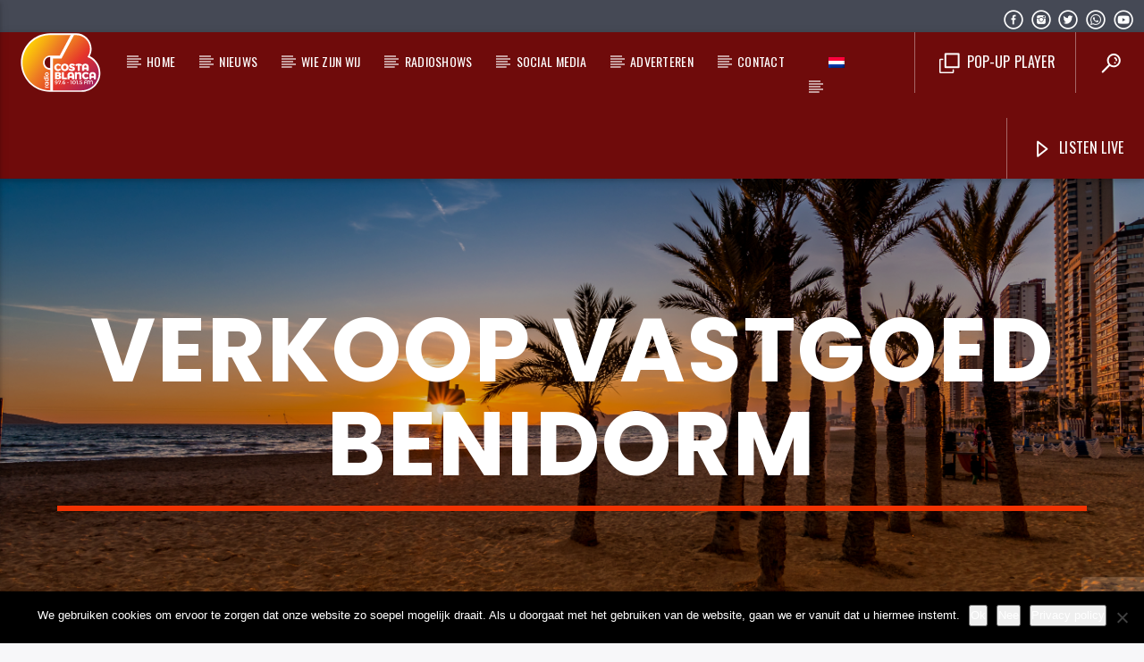

--- FILE ---
content_type: text/html; charset=UTF-8
request_url: https://costablancaradio.nl/tag/verkoop-vastgoed-benidorm/
body_size: 17621
content:
<!doctype html>
<html class="no-js" lang="nl-NL">
    <head>
        <meta charset="UTF-8">
        <meta http-equiv="X-UA-Compatible" content="IE=edge">
        <meta name="viewport" content="width=device-width, initial-scale=1.0">
        <meta name='robots' content='index, follow, max-image-preview:large, max-snippet:-1, max-video-preview:-1' />
<link rel="alternate" hreflang="nl" href="https://costablancaradio.nl/tag/verkoop-vastgoed-benidorm/" />
<link rel="alternate" hreflang="x-default" href="https://costablancaradio.nl/tag/verkoop-vastgoed-benidorm/" />

<!-- Social Warfare v4.5.6 https://warfareplugins.com - BEGINNING OF OUTPUT -->
<style>
	@font-face {
		font-family: "sw-icon-font";
		src:url("https://costablancaradio.nl/wp-content/plugins/social-warfare/assets/fonts/sw-icon-font.eot?ver=4.5.6");
		src:url("https://costablancaradio.nl/wp-content/plugins/social-warfare/assets/fonts/sw-icon-font.eot?ver=4.5.6#iefix") format("embedded-opentype"),
		url("https://costablancaradio.nl/wp-content/plugins/social-warfare/assets/fonts/sw-icon-font.woff?ver=4.5.6") format("woff"),
		url("https://costablancaradio.nl/wp-content/plugins/social-warfare/assets/fonts/sw-icon-font.ttf?ver=4.5.6") format("truetype"),
		url("https://costablancaradio.nl/wp-content/plugins/social-warfare/assets/fonts/sw-icon-font.svg?ver=4.5.6#1445203416") format("svg");
		font-weight: normal;
		font-style: normal;
		font-display:block;
	}
</style>
<!-- Social Warfare v4.5.6 https://warfareplugins.com - END OF OUTPUT -->


	<!-- This site is optimized with the Yoast SEO plugin v26.7 - https://yoast.com/wordpress/plugins/seo/ -->
	<title>verkoop vastgoed benidorm Archieven - Costa Blanca Radio</title>
	<link rel="canonical" href="https://costablancaradio.nl/tag/verkoop-vastgoed-benidorm/" />
	<meta property="og:locale" content="nl_NL" />
	<meta property="og:type" content="article" />
	<meta property="og:title" content="verkoop vastgoed benidorm Archieven - Costa Blanca Radio" />
	<meta property="og:url" content="https://costablancaradio.nl/tag/verkoop-vastgoed-benidorm/" />
	<meta property="og:site_name" content="Costa Blanca Radio" />
	<meta name="twitter:card" content="summary_large_image" />
	<script type="application/ld+json" class="yoast-schema-graph">{"@context":"https://schema.org","@graph":[{"@type":"CollectionPage","@id":"https://costablancaradio.nl/tag/verkoop-vastgoed-benidorm/","url":"https://costablancaradio.nl/tag/verkoop-vastgoed-benidorm/","name":"verkoop vastgoed benidorm Archieven - Costa Blanca Radio","isPartOf":{"@id":"https://costablancaradio.nl/#website"},"breadcrumb":{"@id":"https://costablancaradio.nl/tag/verkoop-vastgoed-benidorm/#breadcrumb"},"inLanguage":"nl-NL"},{"@type":"BreadcrumbList","@id":"https://costablancaradio.nl/tag/verkoop-vastgoed-benidorm/#breadcrumb","itemListElement":[{"@type":"ListItem","position":1,"name":"Home","item":"https://costablancaradio.nl/"},{"@type":"ListItem","position":2,"name":"verkoop vastgoed benidorm"}]},{"@type":"WebSite","@id":"https://costablancaradio.nl/#website","url":"https://costablancaradio.nl/","name":"Costa Blanca Radio","description":"The international radiostation with a Dutch flavour - The sound Of The Costa - Costa Blanca Radio ","publisher":{"@id":"https://costablancaradio.nl/#organization"},"potentialAction":[{"@type":"SearchAction","target":{"@type":"EntryPoint","urlTemplate":"https://costablancaradio.nl/?s={search_term_string}"},"query-input":{"@type":"PropertyValueSpecification","valueRequired":true,"valueName":"search_term_string"}}],"inLanguage":"nl-NL"},{"@type":"Organization","@id":"https://costablancaradio.nl/#organization","name":"CostaBlancaRadio","url":"https://costablancaradio.nl/","logo":{"@type":"ImageObject","inLanguage":"nl-NL","@id":"https://costablancaradio.nl/#/schema/logo/image/","url":"https://costablancaradio.nl/wp-content/uploads/2017/02/CBRadio_Logo2017_200x145.png","contentUrl":"https://costablancaradio.nl/wp-content/uploads/2017/02/CBRadio_Logo2017_200x145.png","width":200,"height":145,"caption":"CostaBlancaRadio"},"image":{"@id":"https://costablancaradio.nl/#/schema/logo/image/"},"sameAs":["https://nl-nl.facebook.com/CBR.Costablancaradio/"]}]}</script>
	<!-- / Yoast SEO plugin. -->


<link rel='dns-prefetch' href='//www.youtube.com' />
<link rel='dns-prefetch' href='//www.google.com' />
<link href='https://fonts.gstatic.com' crossorigin rel='preconnect' />
<link rel="alternate" type="application/rss+xml" title="Costa Blanca Radio &raquo; feed" href="https://costablancaradio.nl/feed/" />
<link rel="alternate" type="application/rss+xml" title="Costa Blanca Radio &raquo; reacties feed" href="https://costablancaradio.nl/comments/feed/" />
<link rel="alternate" type="application/rss+xml" title="Costa Blanca Radio &raquo; verkoop vastgoed benidorm tag feed" href="https://costablancaradio.nl/tag/verkoop-vastgoed-benidorm/feed/" />
<style id='wp-img-auto-sizes-contain-inline-css' type='text/css'>
img:is([sizes=auto i],[sizes^="auto," i]){contain-intrinsic-size:3000px 1500px}
/*# sourceURL=wp-img-auto-sizes-contain-inline-css */
</style>
<link rel='stylesheet' id='social-warfare-block-css-css' href='https://costablancaradio.nl/wp-content/plugins/social-warfare/assets/js/post-editor/dist/blocks.style.build.css?ver=6.9' type='text/css' media='all' />
<style id='wp-emoji-styles-inline-css' type='text/css'>

	img.wp-smiley, img.emoji {
		display: inline !important;
		border: none !important;
		box-shadow: none !important;
		height: 1em !important;
		width: 1em !important;
		margin: 0 0.07em !important;
		vertical-align: -0.1em !important;
		background: none !important;
		padding: 0 !important;
	}
/*# sourceURL=wp-emoji-styles-inline-css */
</style>
<link rel='stylesheet' id='wp-block-library-css' href='https://costablancaradio.nl/wp-includes/css/dist/block-library/style.min.css?ver=6.9' type='text/css' media='all' />
<style id='global-styles-inline-css' type='text/css'>
:root{--wp--preset--aspect-ratio--square: 1;--wp--preset--aspect-ratio--4-3: 4/3;--wp--preset--aspect-ratio--3-4: 3/4;--wp--preset--aspect-ratio--3-2: 3/2;--wp--preset--aspect-ratio--2-3: 2/3;--wp--preset--aspect-ratio--16-9: 16/9;--wp--preset--aspect-ratio--9-16: 9/16;--wp--preset--color--black: #000000;--wp--preset--color--cyan-bluish-gray: #abb8c3;--wp--preset--color--white: #ffffff;--wp--preset--color--pale-pink: #f78da7;--wp--preset--color--vivid-red: #cf2e2e;--wp--preset--color--luminous-vivid-orange: #ff6900;--wp--preset--color--luminous-vivid-amber: #fcb900;--wp--preset--color--light-green-cyan: #7bdcb5;--wp--preset--color--vivid-green-cyan: #00d084;--wp--preset--color--pale-cyan-blue: #8ed1fc;--wp--preset--color--vivid-cyan-blue: #0693e3;--wp--preset--color--vivid-purple: #9b51e0;--wp--preset--gradient--vivid-cyan-blue-to-vivid-purple: linear-gradient(135deg,rgb(6,147,227) 0%,rgb(155,81,224) 100%);--wp--preset--gradient--light-green-cyan-to-vivid-green-cyan: linear-gradient(135deg,rgb(122,220,180) 0%,rgb(0,208,130) 100%);--wp--preset--gradient--luminous-vivid-amber-to-luminous-vivid-orange: linear-gradient(135deg,rgb(252,185,0) 0%,rgb(255,105,0) 100%);--wp--preset--gradient--luminous-vivid-orange-to-vivid-red: linear-gradient(135deg,rgb(255,105,0) 0%,rgb(207,46,46) 100%);--wp--preset--gradient--very-light-gray-to-cyan-bluish-gray: linear-gradient(135deg,rgb(238,238,238) 0%,rgb(169,184,195) 100%);--wp--preset--gradient--cool-to-warm-spectrum: linear-gradient(135deg,rgb(74,234,220) 0%,rgb(151,120,209) 20%,rgb(207,42,186) 40%,rgb(238,44,130) 60%,rgb(251,105,98) 80%,rgb(254,248,76) 100%);--wp--preset--gradient--blush-light-purple: linear-gradient(135deg,rgb(255,206,236) 0%,rgb(152,150,240) 100%);--wp--preset--gradient--blush-bordeaux: linear-gradient(135deg,rgb(254,205,165) 0%,rgb(254,45,45) 50%,rgb(107,0,62) 100%);--wp--preset--gradient--luminous-dusk: linear-gradient(135deg,rgb(255,203,112) 0%,rgb(199,81,192) 50%,rgb(65,88,208) 100%);--wp--preset--gradient--pale-ocean: linear-gradient(135deg,rgb(255,245,203) 0%,rgb(182,227,212) 50%,rgb(51,167,181) 100%);--wp--preset--gradient--electric-grass: linear-gradient(135deg,rgb(202,248,128) 0%,rgb(113,206,126) 100%);--wp--preset--gradient--midnight: linear-gradient(135deg,rgb(2,3,129) 0%,rgb(40,116,252) 100%);--wp--preset--font-size--small: 13px;--wp--preset--font-size--medium: 20px;--wp--preset--font-size--large: 36px;--wp--preset--font-size--x-large: 42px;--wp--preset--spacing--20: 0.44rem;--wp--preset--spacing--30: 0.67rem;--wp--preset--spacing--40: 1rem;--wp--preset--spacing--50: 1.5rem;--wp--preset--spacing--60: 2.25rem;--wp--preset--spacing--70: 3.38rem;--wp--preset--spacing--80: 5.06rem;--wp--preset--shadow--natural: 6px 6px 9px rgba(0, 0, 0, 0.2);--wp--preset--shadow--deep: 12px 12px 50px rgba(0, 0, 0, 0.4);--wp--preset--shadow--sharp: 6px 6px 0px rgba(0, 0, 0, 0.2);--wp--preset--shadow--outlined: 6px 6px 0px -3px rgb(255, 255, 255), 6px 6px rgb(0, 0, 0);--wp--preset--shadow--crisp: 6px 6px 0px rgb(0, 0, 0);}:where(.is-layout-flex){gap: 0.5em;}:where(.is-layout-grid){gap: 0.5em;}body .is-layout-flex{display: flex;}.is-layout-flex{flex-wrap: wrap;align-items: center;}.is-layout-flex > :is(*, div){margin: 0;}body .is-layout-grid{display: grid;}.is-layout-grid > :is(*, div){margin: 0;}:where(.wp-block-columns.is-layout-flex){gap: 2em;}:where(.wp-block-columns.is-layout-grid){gap: 2em;}:where(.wp-block-post-template.is-layout-flex){gap: 1.25em;}:where(.wp-block-post-template.is-layout-grid){gap: 1.25em;}.has-black-color{color: var(--wp--preset--color--black) !important;}.has-cyan-bluish-gray-color{color: var(--wp--preset--color--cyan-bluish-gray) !important;}.has-white-color{color: var(--wp--preset--color--white) !important;}.has-pale-pink-color{color: var(--wp--preset--color--pale-pink) !important;}.has-vivid-red-color{color: var(--wp--preset--color--vivid-red) !important;}.has-luminous-vivid-orange-color{color: var(--wp--preset--color--luminous-vivid-orange) !important;}.has-luminous-vivid-amber-color{color: var(--wp--preset--color--luminous-vivid-amber) !important;}.has-light-green-cyan-color{color: var(--wp--preset--color--light-green-cyan) !important;}.has-vivid-green-cyan-color{color: var(--wp--preset--color--vivid-green-cyan) !important;}.has-pale-cyan-blue-color{color: var(--wp--preset--color--pale-cyan-blue) !important;}.has-vivid-cyan-blue-color{color: var(--wp--preset--color--vivid-cyan-blue) !important;}.has-vivid-purple-color{color: var(--wp--preset--color--vivid-purple) !important;}.has-black-background-color{background-color: var(--wp--preset--color--black) !important;}.has-cyan-bluish-gray-background-color{background-color: var(--wp--preset--color--cyan-bluish-gray) !important;}.has-white-background-color{background-color: var(--wp--preset--color--white) !important;}.has-pale-pink-background-color{background-color: var(--wp--preset--color--pale-pink) !important;}.has-vivid-red-background-color{background-color: var(--wp--preset--color--vivid-red) !important;}.has-luminous-vivid-orange-background-color{background-color: var(--wp--preset--color--luminous-vivid-orange) !important;}.has-luminous-vivid-amber-background-color{background-color: var(--wp--preset--color--luminous-vivid-amber) !important;}.has-light-green-cyan-background-color{background-color: var(--wp--preset--color--light-green-cyan) !important;}.has-vivid-green-cyan-background-color{background-color: var(--wp--preset--color--vivid-green-cyan) !important;}.has-pale-cyan-blue-background-color{background-color: var(--wp--preset--color--pale-cyan-blue) !important;}.has-vivid-cyan-blue-background-color{background-color: var(--wp--preset--color--vivid-cyan-blue) !important;}.has-vivid-purple-background-color{background-color: var(--wp--preset--color--vivid-purple) !important;}.has-black-border-color{border-color: var(--wp--preset--color--black) !important;}.has-cyan-bluish-gray-border-color{border-color: var(--wp--preset--color--cyan-bluish-gray) !important;}.has-white-border-color{border-color: var(--wp--preset--color--white) !important;}.has-pale-pink-border-color{border-color: var(--wp--preset--color--pale-pink) !important;}.has-vivid-red-border-color{border-color: var(--wp--preset--color--vivid-red) !important;}.has-luminous-vivid-orange-border-color{border-color: var(--wp--preset--color--luminous-vivid-orange) !important;}.has-luminous-vivid-amber-border-color{border-color: var(--wp--preset--color--luminous-vivid-amber) !important;}.has-light-green-cyan-border-color{border-color: var(--wp--preset--color--light-green-cyan) !important;}.has-vivid-green-cyan-border-color{border-color: var(--wp--preset--color--vivid-green-cyan) !important;}.has-pale-cyan-blue-border-color{border-color: var(--wp--preset--color--pale-cyan-blue) !important;}.has-vivid-cyan-blue-border-color{border-color: var(--wp--preset--color--vivid-cyan-blue) !important;}.has-vivid-purple-border-color{border-color: var(--wp--preset--color--vivid-purple) !important;}.has-vivid-cyan-blue-to-vivid-purple-gradient-background{background: var(--wp--preset--gradient--vivid-cyan-blue-to-vivid-purple) !important;}.has-light-green-cyan-to-vivid-green-cyan-gradient-background{background: var(--wp--preset--gradient--light-green-cyan-to-vivid-green-cyan) !important;}.has-luminous-vivid-amber-to-luminous-vivid-orange-gradient-background{background: var(--wp--preset--gradient--luminous-vivid-amber-to-luminous-vivid-orange) !important;}.has-luminous-vivid-orange-to-vivid-red-gradient-background{background: var(--wp--preset--gradient--luminous-vivid-orange-to-vivid-red) !important;}.has-very-light-gray-to-cyan-bluish-gray-gradient-background{background: var(--wp--preset--gradient--very-light-gray-to-cyan-bluish-gray) !important;}.has-cool-to-warm-spectrum-gradient-background{background: var(--wp--preset--gradient--cool-to-warm-spectrum) !important;}.has-blush-light-purple-gradient-background{background: var(--wp--preset--gradient--blush-light-purple) !important;}.has-blush-bordeaux-gradient-background{background: var(--wp--preset--gradient--blush-bordeaux) !important;}.has-luminous-dusk-gradient-background{background: var(--wp--preset--gradient--luminous-dusk) !important;}.has-pale-ocean-gradient-background{background: var(--wp--preset--gradient--pale-ocean) !important;}.has-electric-grass-gradient-background{background: var(--wp--preset--gradient--electric-grass) !important;}.has-midnight-gradient-background{background: var(--wp--preset--gradient--midnight) !important;}.has-small-font-size{font-size: var(--wp--preset--font-size--small) !important;}.has-medium-font-size{font-size: var(--wp--preset--font-size--medium) !important;}.has-large-font-size{font-size: var(--wp--preset--font-size--large) !important;}.has-x-large-font-size{font-size: var(--wp--preset--font-size--x-large) !important;}
/*# sourceURL=global-styles-inline-css */
</style>

<style id='classic-theme-styles-inline-css' type='text/css'>
/*! This file is auto-generated */
.wp-block-button__link{color:#fff;background-color:#32373c;border-radius:9999px;box-shadow:none;text-decoration:none;padding:calc(.667em + 2px) calc(1.333em + 2px);font-size:1.125em}.wp-block-file__button{background:#32373c;color:#fff;text-decoration:none}
/*# sourceURL=/wp-includes/css/classic-themes.min.css */
</style>
<link rel='stylesheet' id='cookie-notice-front-css' href='https://costablancaradio.nl/wp-content/plugins/cookie-notice/css/front.min.css?ver=2.5.11' type='text/css' media='all' />
<link rel='stylesheet' id='pwpc-public-style-css' href='https://costablancaradio.nl/wp-content/plugins/powerpack-lite/assets/css/pwpc-public.css?ver=1.3' type='text/css' media='all' />
<link rel='stylesheet' id='qt_ajax_pageload_style-css' href='https://costablancaradio.nl/wp-content/plugins/qt-ajax-pageload/qt-apl-style.css?ver=6.9' type='text/css' media='all' />
<link rel='stylesheet' id='QtswipeStyle-css' href='https://costablancaradio.nl/wp-content/plugins/qt-swipebox/swipebox/css/swipebox.min.css?ver=6.9' type='text/css' media='all' />
<link rel='stylesheet' id='wpml-legacy-horizontal-list-0-css' href='https://costablancaradio.nl/wp-content/plugins/sitepress-multilingual-cms/templates/language-switchers/legacy-list-horizontal/style.min.css?ver=1' type='text/css' media='all' />
<style id='wpml-legacy-horizontal-list-0-inline-css' type='text/css'>
.wpml-ls-statics-shortcode_actions{background-color:#eeeeee;}.wpml-ls-statics-shortcode_actions, .wpml-ls-statics-shortcode_actions .wpml-ls-sub-menu, .wpml-ls-statics-shortcode_actions a {border-color:#cdcdcd;}.wpml-ls-statics-shortcode_actions a, .wpml-ls-statics-shortcode_actions .wpml-ls-sub-menu a, .wpml-ls-statics-shortcode_actions .wpml-ls-sub-menu a:link, .wpml-ls-statics-shortcode_actions li:not(.wpml-ls-current-language) .wpml-ls-link, .wpml-ls-statics-shortcode_actions li:not(.wpml-ls-current-language) .wpml-ls-link:link {color:#444444;background-color:#ffffff;}.wpml-ls-statics-shortcode_actions .wpml-ls-sub-menu a:hover,.wpml-ls-statics-shortcode_actions .wpml-ls-sub-menu a:focus, .wpml-ls-statics-shortcode_actions .wpml-ls-sub-menu a:link:hover, .wpml-ls-statics-shortcode_actions .wpml-ls-sub-menu a:link:focus {color:#000000;background-color:#eeeeee;}.wpml-ls-statics-shortcode_actions .wpml-ls-current-language > a {color:#444444;background-color:#ffffff;}.wpml-ls-statics-shortcode_actions .wpml-ls-current-language:hover>a, .wpml-ls-statics-shortcode_actions .wpml-ls-current-language>a:focus {color:#000000;background-color:#eeeeee;}
/*# sourceURL=wpml-legacy-horizontal-list-0-inline-css */
</style>
<link rel='stylesheet' id='wpml-menu-item-0-css' href='https://costablancaradio.nl/wp-content/plugins/sitepress-multilingual-cms/templates/language-switchers/menu-item/style.min.css?ver=1' type='text/css' media='all' />
<link rel='stylesheet' id='social_warfare-css' href='https://costablancaradio.nl/wp-content/plugins/social-warfare/assets/css/style.min.css?ver=4.5.6' type='text/css' media='all' />
<link rel='stylesheet' id='pwpc-tu-public-style-css' href='https://costablancaradio.nl/wp-content/plugins/powerpack-lite/modules/ticker-ultimate/assets/css/pwpc-tu-public.css?ver=1.3' type='text/css' media='all' />
<link rel='stylesheet' id='wpos-font-awesome-css' href='https://costablancaradio.nl/wp-content/plugins/powerpack-lite/assets/css/font-awesome.min.css?ver=1.3' type='text/css' media='all' />
<link rel='stylesheet' id='pwpc-slw-public-style-css' href='https://costablancaradio.nl/wp-content/plugins/powerpack-lite/modules/social-link-widget/assets/css/pwpc-slw-public.css?ver=1.3' type='text/css' media='all' />
<link rel='stylesheet' id='mediaelement-css' href='https://costablancaradio.nl/wp-includes/js/mediaelement/mediaelementplayer-legacy.min.css?ver=4.2.17' type='text/css' media='all' />
<link rel='stylesheet' id='wp-mediaelement-css' href='https://costablancaradio.nl/wp-includes/js/mediaelement/wp-mediaelement.min.css?ver=6.9' type='text/css' media='all' />
<link rel='stylesheet' id='dripicons-css' href='https://costablancaradio.nl/wp-content/themes/onair2/fonts/dripicons/webfont.css?ver=5.1.0' type='text/css' media='all' />
<link rel='stylesheet' id='qantumthemes_qticons-css' href='https://costablancaradio.nl/wp-content/themes/onair2/fonts/qticons/qticons.css?ver=5.1.0' type='text/css' media='all' />
<link rel='stylesheet' id='slick-css' href='https://costablancaradio.nl/wp-content/themes/onair2/components/slick/slick.css?ver=5.1.0' type='text/css' media='all' />
<link rel='stylesheet' id='swipebox-css' href='https://costablancaradio.nl/wp-content/themes/onair2/components/swipebox/src/css/swipebox.min.css?ver=5.1.0' type='text/css' media='all' />
<link rel='stylesheet' id='classycountdown-css' href='https://costablancaradio.nl/wp-content/themes/onair2/components/countdown/css/jquery.classycountdown.css?ver=5.1.0' type='text/css' media='all' />
<link rel='stylesheet' id='flashblock-css' href='https://costablancaradio.nl/wp-content/themes/onair2/components/soundmanager/templates/qtradio-player/css/flashblock.css?ver=5.1.0' type='text/css' media='all' />
<link rel='stylesheet' id='qantumthemes_volume-css' href='https://costablancaradio.nl/wp-content/themes/onair2/components/soundmanager/templates/qtradio-player/css/qt-360player-volume.css?ver=5.1.0' type='text/css' media='all' />
<link rel='stylesheet' id='qantumthemes_main-css' href='https://costablancaradio.nl/wp-content/themes/onair2/css/qt-main.css?ver=5.1.0' type='text/css' media='all' />
<link rel='stylesheet' id='vc_tta_style-css' href='https://costablancaradio.nl/wp-content/plugins/js_composer/assets/css/js_composer_tta.min.css?ver=6.5.0' type='text/css' media='all' />
<link rel='stylesheet' id='vc_animate-css-css' href='https://costablancaradio.nl/wp-content/plugins/js_composer/assets/lib/bower/animate-css/animate.min.css?ver=6.5.0' type='text/css' media='all' />
<link rel='stylesheet' id='js_composer_front-css' href='https://costablancaradio.nl/wp-content/plugins/js_composer/assets/css/js_composer.min.css?ver=6.5.0' type='text/css' media='all' />
<script type='text/javascript'>var pwpc_is_rtl = 0;var pwpc_mobile = 0;var pwpcl_old_browser = 0;var pwpc_ajaxurl = 'https://costablancaradio.nl/wp-admin/admin-ajax.php';</script><script type="text/javascript" id="wpml-cookie-js-extra">
/* <![CDATA[ */
var wpml_cookies = {"wp-wpml_current_language":{"value":"nl","expires":1,"path":"/"}};
var wpml_cookies = {"wp-wpml_current_language":{"value":"nl","expires":1,"path":"/"}};
//# sourceURL=wpml-cookie-js-extra
/* ]]> */
</script>
<script type="text/javascript" src="https://costablancaradio.nl/wp-content/plugins/sitepress-multilingual-cms/res/js/cookies/language-cookie.js?ver=486900" id="wpml-cookie-js" defer="defer" data-wp-strategy="defer"></script>
<script type="text/javascript" id="cookie-notice-front-js-before">
/* <![CDATA[ */
var cnArgs = {"ajaxUrl":"https:\/\/costablancaradio.nl\/wp-admin\/admin-ajax.php","nonce":"f6dd9155eb","hideEffect":"slide","position":"bottom","onScroll":false,"onScrollOffset":100,"onClick":false,"cookieName":"cookie_notice_accepted","cookieTime":31536000,"cookieTimeRejected":2592000,"globalCookie":false,"redirection":true,"cache":false,"revokeCookies":false,"revokeCookiesOpt":"automatic"};

//# sourceURL=cookie-notice-front-js-before
/* ]]> */
</script>
<script type="text/javascript" src="https://costablancaradio.nl/wp-content/plugins/cookie-notice/js/front.min.js?ver=2.5.11" id="cookie-notice-front-js"></script>
<script type="text/javascript" src="https://costablancaradio.nl/wp-includes/js/jquery/jquery.min.js?ver=3.7.1" id="jquery-core-js"></script>
<script type="text/javascript" src="https://costablancaradio.nl/wp-includes/js/jquery/jquery-migrate.min.js?ver=3.4.1" id="jquery-migrate-js"></script>
<link rel="https://api.w.org/" href="https://costablancaradio.nl/wp-json/" /><link rel="alternate" title="JSON" type="application/json" href="https://costablancaradio.nl/wp-json/wp/v2/tags/1426" /><link rel="EditURI" type="application/rsd+xml" title="RSD" href="https://costablancaradio.nl/xmlrpc.php?rsd" />
<meta name="generator" content="WordPress 6.9" />
<meta name="generator" content="WPML ver:4.8.6 stt:38,1;" />
<!-- Markup (JSON-LD) structured in schema.org ver.4.8.1 START -->
<script type="application/ld+json">
{
    "@context": "https://schema.org",
    "@type": "RadioStation",
    "name": "Costa Blanca Radio",
    "image": "https://costablancaradio.nl/wp-content/uploads/2017/02/CBRadio_Logo2017_200x145.png",
    "url": "https://costablancaradio.nl",
    "telephone": "(+34) 965 994 866",
    "address": {
        "@type": "PostalAddress",
        "streetAddress": "Avenida de la Fontana, 11",
        "addressLocality": "Jávea",
        "postalCode": "03730",
        "addressCountry": "Spain"
    }
}
</script>
<!-- Markup (JSON-LD) structured in schema.org END -->
<meta name="generator" content="Powered by WPBakery Page Builder - drag and drop page builder for WordPress."/>
<link rel="icon" href="https://costablancaradio.nl/wp-content/uploads/2024/05/cropped-CBR_icon2024-32x32.png" sizes="32x32" />
<link rel="icon" href="https://costablancaradio.nl/wp-content/uploads/2024/05/cropped-CBR_icon2024-192x192.png" sizes="192x192" />
<link rel="apple-touch-icon" href="https://costablancaradio.nl/wp-content/uploads/2024/05/cropped-CBR_icon2024-180x180.png" />
<meta name="msapplication-TileImage" content="https://costablancaradio.nl/wp-content/uploads/2024/05/cropped-CBR_icon2024-270x270.png" />
<style id="kirki-inline-styles">@media (min-width: 1200px){.qt-pageheader{padding: 250px 0;}#onair2Body .qt-pageheader h1{font-size: 100px;}#onair2Body nav ul.qt-desktopmenu li.menu-item a{font-size: 14px; line-height:65px;;}#onair2Body nav ul.qt-desktopmenu .sub-menu li.menu-item a{font-size: 14px; line-height:2.5em;;}}#qtplayercontainer{color:#000000;}body, html{font-family:Roboto;font-weight:300;}strong{font-family:Montserrat;font-weight:700;}h1, h2, h3, h4, h5, h6, .qt-btn, .qt-capfont, caption, .qt-title{font-family:Poppins!important;font-weight:700;letter-spacing:0.02em!important;text-transform:uppercase!important;}.qt-menubar-top, .qt-menubar, .qt-side-nav, .qt-menu-footer, .qt-menubar ul a{font-family:Oswald;font-weight:400;letter-spacing:0.02em;text-transform:uppercase;}.qt-content-primary, .qt-menubar-top{background-color:#454955!important;}.qt-content-primary-light{background-color:#565c68!important;}.qt-content-primary-dark, .qt-menubar , .qt-mobile-menu, .qt-desktopmenu a{background-color:#6f0b0b!important;}.qt-main a, .qt-content-main a, a.qt-logo-text span, .tabs .tab a, .qt-pageheader h1 a, .qt-pageheader h2 a, .qt-pageheader h3 a, .qt-pageheader h4 a, .qt-pageheader h5 a, .qt-pageheader h6 a , #onair2Body .qt-pageheader h4 a{color:#f23202!important;}.qt-body.woocommerce div.product .woocommerce-tabs ul.tabs li.active, .qt-accent, .qt-btn-primary, .btn-primary, nav.qt-menubar ul.qt-desktopmenu a:hover, .qt-btn-primary, .tabs .indicator, .pagination li.active, .give-btn, .woocommerce #respond input#submit, .woocommerce a.button, .woocommerce button.button, .woocommerce input.button , input[type="submit"]{background-color:#f23202;}nav.qt-menubar ul.qt-desktopmenu a:hover{background-color:#f23202!important;}.qt-menubar ul.qt-desktopmenu > li.current_menu_ancestor::after, .qt-menubar ul.qt-desktopmenu > li.current_menu_ancestor > a::after, .qt-menubar ul.qt-desktopmenu > li.current_page_item::after, .qt-menubar ul.qt-desktopmenu > li.current_page_item > a::after, .qt-menubar ul.qt-desktopmenu > li.current_page_item > a::before, .qt-menubar ul.qt-desktopmenu > li.current-menu-ancestor > a::after, .qt-menubar ul.qt-desktopmenu > li.current-menu-ancestor > a::before, .qt-menubar ul.qt-desktopmenu > li.current-menu-ancestor::after, .qt-menubar ul.qt-desktopmenu>li.current_page_item:hover::after, .qt-pageheader .qt-caption{border-color:#f23202!important;}a:hover, .tabs .tab a:hover, .qt-pageheader h1 a:hover, .qt-pageheader h2 a:hover, .qt-pageheader h3 a:hover, .qt-pageheader h4 a:hover, .qt-pageheader h5 a:hover, .qt-pageheader h6 a:hover{color:#f70c47;}.qt-btn-primary:hover, .btn-primary:hover, .qt-sharepage a:hover, .woocommerce #respond input#submit:hover, .woocommerce a.button:hover, .woocommerce button.button:hover, .woocommerce input.button:hover, a.qt-link-layer{background-color:#f70c47!important;}.qt-content-aside a, .qt-footer a, .qt-tags a, .qt_color_secondary, .woocommerce div.product p.price, .woocommerce div.product span.price, .woocommerce ul.products li.product .price{color:#64c9d9!important;}.qt-secondary, .qt-btn-secondary, .btn-secondary, .qt-side-nav li li a, .slick-slider .slick-arrow::after, .slick-slider .slick-dots li.slick-active button, .woocommerce span.onsale, .woocommerce #respond input#submit.alt, .woocommerce a.button.alt, .woocommerce button.button.alt, .woocommerce input.button.alt{background-color:#64c9d9!important;}#onair2Body .qt-menubar-top a:hover, .qt-pageheader .qt-tags a:hover, .qt-content-aside a:hover, .qt-footer a:hover, .qt-tags a:hover, .qt_color_secondary:hover{color:#58a4b0!important;}.qt-btn-secondary:hover, .btn-secondary:hover, .qt-secondary:hover, .qt-btn-secondary:hover, .btn-secondary:hover, .qt-side-nav li li a:hover, .slick-slider .slick-arrow:hover::after, .slick-slider .slick-dots li.slick-active button:hover, .qt-tags a:hover{background-color:#58a4b0!important;}#onair2Body .qt-btn-secondary, #onair2Body .qt-btn-secondary:hover,#onair2Body .qt-btn, #onair2Body .qt-btn:hover, .qt-tags a:hover, .woocommerce a.button{color:#ffffff!important;}{color:#f7f7f9!important;}body, html, .qt-body{background-color:#f7f7f9!important;}.qt-negative h1, .qt-negative h2, .qt-negative h3, .qt-negative h4, .qt-negative h5, .qt-negative h6, .qt-negative h1 a, .qt-negative h2 a, .qt-negative h3 a, .qt-negative h4 a, .qt-negative h5 a, .qt-negative h6 a , .qt-widget-onair.qt-card > .qt-caption-med span{color:#ffffff!important;}.qt-body.woocommerce li.product, .give-form-wrap, .qt-paper, .qt-card, .qt-card-s, .qt-negative .qt-caption-med span, a.rsswidget, input:not([type]), input[type=text], input[type=password], input[type=email], input[type=url], input[type=time], input[type=date], input[type=datetime], input[type=datetime-local], input[type=tel], input[type=number], input[type=search], textarea.materialize-textarea, table.striped>tbody>tr:nth-child(odd), table.bordered>thead>tr, table.bordered>tbody>tr, .qt-negative .qt-caption-small span{background-color:#ffffff;}.qt-negative, .qt-content-primary-dark,.qt-content-primary,.qt-content-primary-light,.qt-btn-primary, .btn-primary,.qt-secondary, .qt-btn-secondary, .btn-secondary, nav.qt-menubar ul.qt-desktopmenu a:hover, .qt-side-nav a , .qt-sharepage a, .qt-caption-med span , .qt-caption-small span, a.rsswidget, .qt-text-neg, .qt-logo-text, .qt-negative .qt-btn-ghost, .qt-text-neg .qt-btn-ghost{color:#ffffff;}.qt-content-primary h3 a{color:#ffffff!important;}.qt-menubar ul.qt-desktopmenu > li::after, .qt-menubar ul.qt-desktopmenu > li > a::after, .qt-menubar ul.qt-desktopmenu > li > a::before , .qt-menubar ul.qt-desktopmenu > li.current_page_item:hover::after, .qt-menubar ul.qt-desktopmenu > li.current_page_item:hover > a::after, .qt-menubar ul.qt-desktopmenu > li.current_page_item:hover > a::before, .qt-negative .qt-btn-ghost, .qt-negative .qt-widgets .qt-caption-small, .qt-caption-small , .qt-negative .qt-caption-small{border-color:#ffffff;}.qt-negative .qt-caption-small{border-color:#ffffff;}.qt-mobile-menu, .qt-menu-social a{color:#ffffffA5;}.qt-content-primary > .qt-titles > h2, .qt-content-primary > .qt-titles > h3, .qt-content-primary > .qt-titles > h4{color:#ffffffA5;}body, html, .qt-content-main, .qt-negative .qt-caption-small span, .qt-paper, .qt-negative .qt-caption-med, .qt-card, .qt-paper, .qt-card, .qt-card-s, .qt-negative .qt-caption-med span, input:not([type]), input[type=text], input[type=password], input[type=email], input[type=url], input[type=time], input[type=date], input[type=datetime], input[type=datetime-local], input[type=tel], input[type=number], input[type=search], textarea.materialize-textarea , .qt-negative .qt-card h1, .qt-negative .qt-card h2, .qt-negative .qt-card h3, .qt-negative .qt-card h4, .qt-negative .qt-card h4 a, .qt-negative .qt-card h5, .qt-negative .qt-card h6, .qt-negative .qt-card h1 a, .qt-negative .qt-card h2 a, .qt-negative .qt-card h3 a, .qt-negative .qt-card h4 a, .qt-negative .qt-card h5 a, .qt-negative .qt-card h6 a{color:#000000D8;}*::placeholder{color:#000000D8;}.qt-text-secondary, .qt-tags a , .qt-content-aside, .qt-footer, .qt-tags{color:#000000A5;}.qt-main h1, .qt-main h2, .qt-main h3, .qt-main h4, .qt-main h5, .qt-main h6, .qt-main h1 a, .qt-main h2 a, .qt-main h3 a, .qt-main h4 a, .qt-main h5 a, .qt-main h6 a{color:#000000BF ;}.qt-part-archive-item .qt-title a{color:#000000BF !important;}.qt-caption-small{border-color:#000000;}.qt-part-archive-item .qt-card h4 a , .qt-card > .qt-caption-med span{color:#000000!important;}.qt-caption-med span, .qt-caption-small span, a.rsswidget{background-color:#000000;}[class*="qt-content-primary"] h2, [class*="qt-content-primary"] h3, [class*="qt-content-primary"] h4, [class*="qt-content-primary"] h5, [class*="qt-content-primary"] h6, [class*="qt-content-primary"] h3 a, [class*="qt-content-primary"] h4 a{color:#ffffffD8!important;}/* cyrillic-ext */
@font-face {
  font-family: 'Roboto';
  font-style: normal;
  font-weight: 300;
  font-stretch: normal;
  font-display: swap;
  src: url(https://costablancaradio.nl/wp-content/fonts/roboto/font) format('woff');
  unicode-range: U+0460-052F, U+1C80-1C8A, U+20B4, U+2DE0-2DFF, U+A640-A69F, U+FE2E-FE2F;
}
/* cyrillic */
@font-face {
  font-family: 'Roboto';
  font-style: normal;
  font-weight: 300;
  font-stretch: normal;
  font-display: swap;
  src: url(https://costablancaradio.nl/wp-content/fonts/roboto/font) format('woff');
  unicode-range: U+0301, U+0400-045F, U+0490-0491, U+04B0-04B1, U+2116;
}
/* greek-ext */
@font-face {
  font-family: 'Roboto';
  font-style: normal;
  font-weight: 300;
  font-stretch: normal;
  font-display: swap;
  src: url(https://costablancaradio.nl/wp-content/fonts/roboto/font) format('woff');
  unicode-range: U+1F00-1FFF;
}
/* greek */
@font-face {
  font-family: 'Roboto';
  font-style: normal;
  font-weight: 300;
  font-stretch: normal;
  font-display: swap;
  src: url(https://costablancaradio.nl/wp-content/fonts/roboto/font) format('woff');
  unicode-range: U+0370-0377, U+037A-037F, U+0384-038A, U+038C, U+038E-03A1, U+03A3-03FF;
}
/* math */
@font-face {
  font-family: 'Roboto';
  font-style: normal;
  font-weight: 300;
  font-stretch: normal;
  font-display: swap;
  src: url(https://costablancaradio.nl/wp-content/fonts/roboto/font) format('woff');
  unicode-range: U+0302-0303, U+0305, U+0307-0308, U+0310, U+0312, U+0315, U+031A, U+0326-0327, U+032C, U+032F-0330, U+0332-0333, U+0338, U+033A, U+0346, U+034D, U+0391-03A1, U+03A3-03A9, U+03B1-03C9, U+03D1, U+03D5-03D6, U+03F0-03F1, U+03F4-03F5, U+2016-2017, U+2034-2038, U+203C, U+2040, U+2043, U+2047, U+2050, U+2057, U+205F, U+2070-2071, U+2074-208E, U+2090-209C, U+20D0-20DC, U+20E1, U+20E5-20EF, U+2100-2112, U+2114-2115, U+2117-2121, U+2123-214F, U+2190, U+2192, U+2194-21AE, U+21B0-21E5, U+21F1-21F2, U+21F4-2211, U+2213-2214, U+2216-22FF, U+2308-230B, U+2310, U+2319, U+231C-2321, U+2336-237A, U+237C, U+2395, U+239B-23B7, U+23D0, U+23DC-23E1, U+2474-2475, U+25AF, U+25B3, U+25B7, U+25BD, U+25C1, U+25CA, U+25CC, U+25FB, U+266D-266F, U+27C0-27FF, U+2900-2AFF, U+2B0E-2B11, U+2B30-2B4C, U+2BFE, U+3030, U+FF5B, U+FF5D, U+1D400-1D7FF, U+1EE00-1EEFF;
}
/* symbols */
@font-face {
  font-family: 'Roboto';
  font-style: normal;
  font-weight: 300;
  font-stretch: normal;
  font-display: swap;
  src: url(https://costablancaradio.nl/wp-content/fonts/roboto/font) format('woff');
  unicode-range: U+0001-000C, U+000E-001F, U+007F-009F, U+20DD-20E0, U+20E2-20E4, U+2150-218F, U+2190, U+2192, U+2194-2199, U+21AF, U+21E6-21F0, U+21F3, U+2218-2219, U+2299, U+22C4-22C6, U+2300-243F, U+2440-244A, U+2460-24FF, U+25A0-27BF, U+2800-28FF, U+2921-2922, U+2981, U+29BF, U+29EB, U+2B00-2BFF, U+4DC0-4DFF, U+FFF9-FFFB, U+10140-1018E, U+10190-1019C, U+101A0, U+101D0-101FD, U+102E0-102FB, U+10E60-10E7E, U+1D2C0-1D2D3, U+1D2E0-1D37F, U+1F000-1F0FF, U+1F100-1F1AD, U+1F1E6-1F1FF, U+1F30D-1F30F, U+1F315, U+1F31C, U+1F31E, U+1F320-1F32C, U+1F336, U+1F378, U+1F37D, U+1F382, U+1F393-1F39F, U+1F3A7-1F3A8, U+1F3AC-1F3AF, U+1F3C2, U+1F3C4-1F3C6, U+1F3CA-1F3CE, U+1F3D4-1F3E0, U+1F3ED, U+1F3F1-1F3F3, U+1F3F5-1F3F7, U+1F408, U+1F415, U+1F41F, U+1F426, U+1F43F, U+1F441-1F442, U+1F444, U+1F446-1F449, U+1F44C-1F44E, U+1F453, U+1F46A, U+1F47D, U+1F4A3, U+1F4B0, U+1F4B3, U+1F4B9, U+1F4BB, U+1F4BF, U+1F4C8-1F4CB, U+1F4D6, U+1F4DA, U+1F4DF, U+1F4E3-1F4E6, U+1F4EA-1F4ED, U+1F4F7, U+1F4F9-1F4FB, U+1F4FD-1F4FE, U+1F503, U+1F507-1F50B, U+1F50D, U+1F512-1F513, U+1F53E-1F54A, U+1F54F-1F5FA, U+1F610, U+1F650-1F67F, U+1F687, U+1F68D, U+1F691, U+1F694, U+1F698, U+1F6AD, U+1F6B2, U+1F6B9-1F6BA, U+1F6BC, U+1F6C6-1F6CF, U+1F6D3-1F6D7, U+1F6E0-1F6EA, U+1F6F0-1F6F3, U+1F6F7-1F6FC, U+1F700-1F7FF, U+1F800-1F80B, U+1F810-1F847, U+1F850-1F859, U+1F860-1F887, U+1F890-1F8AD, U+1F8B0-1F8BB, U+1F8C0-1F8C1, U+1F900-1F90B, U+1F93B, U+1F946, U+1F984, U+1F996, U+1F9E9, U+1FA00-1FA6F, U+1FA70-1FA7C, U+1FA80-1FA89, U+1FA8F-1FAC6, U+1FACE-1FADC, U+1FADF-1FAE9, U+1FAF0-1FAF8, U+1FB00-1FBFF;
}
/* vietnamese */
@font-face {
  font-family: 'Roboto';
  font-style: normal;
  font-weight: 300;
  font-stretch: normal;
  font-display: swap;
  src: url(https://costablancaradio.nl/wp-content/fonts/roboto/font) format('woff');
  unicode-range: U+0102-0103, U+0110-0111, U+0128-0129, U+0168-0169, U+01A0-01A1, U+01AF-01B0, U+0300-0301, U+0303-0304, U+0308-0309, U+0323, U+0329, U+1EA0-1EF9, U+20AB;
}
/* latin-ext */
@font-face {
  font-family: 'Roboto';
  font-style: normal;
  font-weight: 300;
  font-stretch: normal;
  font-display: swap;
  src: url(https://costablancaradio.nl/wp-content/fonts/roboto/font) format('woff');
  unicode-range: U+0100-02BA, U+02BD-02C5, U+02C7-02CC, U+02CE-02D7, U+02DD-02FF, U+0304, U+0308, U+0329, U+1D00-1DBF, U+1E00-1E9F, U+1EF2-1EFF, U+2020, U+20A0-20AB, U+20AD-20C0, U+2113, U+2C60-2C7F, U+A720-A7FF;
}
/* latin */
@font-face {
  font-family: 'Roboto';
  font-style: normal;
  font-weight: 300;
  font-stretch: normal;
  font-display: swap;
  src: url(https://costablancaradio.nl/wp-content/fonts/roboto/font) format('woff');
  unicode-range: U+0000-00FF, U+0131, U+0152-0153, U+02BB-02BC, U+02C6, U+02DA, U+02DC, U+0304, U+0308, U+0329, U+2000-206F, U+20AC, U+2122, U+2191, U+2193, U+2212, U+2215, U+FEFF, U+FFFD;
}/* cyrillic-ext */
@font-face {
  font-family: 'Montserrat';
  font-style: normal;
  font-weight: 700;
  font-display: swap;
  src: url(https://costablancaradio.nl/wp-content/fonts/montserrat/font) format('woff');
  unicode-range: U+0460-052F, U+1C80-1C8A, U+20B4, U+2DE0-2DFF, U+A640-A69F, U+FE2E-FE2F;
}
/* cyrillic */
@font-face {
  font-family: 'Montserrat';
  font-style: normal;
  font-weight: 700;
  font-display: swap;
  src: url(https://costablancaradio.nl/wp-content/fonts/montserrat/font) format('woff');
  unicode-range: U+0301, U+0400-045F, U+0490-0491, U+04B0-04B1, U+2116;
}
/* vietnamese */
@font-face {
  font-family: 'Montserrat';
  font-style: normal;
  font-weight: 700;
  font-display: swap;
  src: url(https://costablancaradio.nl/wp-content/fonts/montserrat/font) format('woff');
  unicode-range: U+0102-0103, U+0110-0111, U+0128-0129, U+0168-0169, U+01A0-01A1, U+01AF-01B0, U+0300-0301, U+0303-0304, U+0308-0309, U+0323, U+0329, U+1EA0-1EF9, U+20AB;
}
/* latin-ext */
@font-face {
  font-family: 'Montserrat';
  font-style: normal;
  font-weight: 700;
  font-display: swap;
  src: url(https://costablancaradio.nl/wp-content/fonts/montserrat/font) format('woff');
  unicode-range: U+0100-02BA, U+02BD-02C5, U+02C7-02CC, U+02CE-02D7, U+02DD-02FF, U+0304, U+0308, U+0329, U+1D00-1DBF, U+1E00-1E9F, U+1EF2-1EFF, U+2020, U+20A0-20AB, U+20AD-20C0, U+2113, U+2C60-2C7F, U+A720-A7FF;
}
/* latin */
@font-face {
  font-family: 'Montserrat';
  font-style: normal;
  font-weight: 700;
  font-display: swap;
  src: url(https://costablancaradio.nl/wp-content/fonts/montserrat/font) format('woff');
  unicode-range: U+0000-00FF, U+0131, U+0152-0153, U+02BB-02BC, U+02C6, U+02DA, U+02DC, U+0304, U+0308, U+0329, U+2000-206F, U+20AC, U+2122, U+2191, U+2193, U+2212, U+2215, U+FEFF, U+FFFD;
}/* devanagari */
@font-face {
  font-family: 'Poppins';
  font-style: normal;
  font-weight: 700;
  font-display: swap;
  src: url(https://costablancaradio.nl/wp-content/fonts/poppins/font) format('woff');
  unicode-range: U+0900-097F, U+1CD0-1CF9, U+200C-200D, U+20A8, U+20B9, U+20F0, U+25CC, U+A830-A839, U+A8E0-A8FF, U+11B00-11B09;
}
/* latin-ext */
@font-face {
  font-family: 'Poppins';
  font-style: normal;
  font-weight: 700;
  font-display: swap;
  src: url(https://costablancaradio.nl/wp-content/fonts/poppins/font) format('woff');
  unicode-range: U+0100-02BA, U+02BD-02C5, U+02C7-02CC, U+02CE-02D7, U+02DD-02FF, U+0304, U+0308, U+0329, U+1D00-1DBF, U+1E00-1E9F, U+1EF2-1EFF, U+2020, U+20A0-20AB, U+20AD-20C0, U+2113, U+2C60-2C7F, U+A720-A7FF;
}
/* latin */
@font-face {
  font-family: 'Poppins';
  font-style: normal;
  font-weight: 700;
  font-display: swap;
  src: url(https://costablancaradio.nl/wp-content/fonts/poppins/font) format('woff');
  unicode-range: U+0000-00FF, U+0131, U+0152-0153, U+02BB-02BC, U+02C6, U+02DA, U+02DC, U+0304, U+0308, U+0329, U+2000-206F, U+20AC, U+2122, U+2191, U+2193, U+2212, U+2215, U+FEFF, U+FFFD;
}/* cyrillic-ext */
@font-face {
  font-family: 'Oswald';
  font-style: normal;
  font-weight: 400;
  font-display: swap;
  src: url(https://costablancaradio.nl/wp-content/fonts/oswald/font) format('woff');
  unicode-range: U+0460-052F, U+1C80-1C8A, U+20B4, U+2DE0-2DFF, U+A640-A69F, U+FE2E-FE2F;
}
/* cyrillic */
@font-face {
  font-family: 'Oswald';
  font-style: normal;
  font-weight: 400;
  font-display: swap;
  src: url(https://costablancaradio.nl/wp-content/fonts/oswald/font) format('woff');
  unicode-range: U+0301, U+0400-045F, U+0490-0491, U+04B0-04B1, U+2116;
}
/* vietnamese */
@font-face {
  font-family: 'Oswald';
  font-style: normal;
  font-weight: 400;
  font-display: swap;
  src: url(https://costablancaradio.nl/wp-content/fonts/oswald/font) format('woff');
  unicode-range: U+0102-0103, U+0110-0111, U+0128-0129, U+0168-0169, U+01A0-01A1, U+01AF-01B0, U+0300-0301, U+0303-0304, U+0308-0309, U+0323, U+0329, U+1EA0-1EF9, U+20AB;
}
/* latin-ext */
@font-face {
  font-family: 'Oswald';
  font-style: normal;
  font-weight: 400;
  font-display: swap;
  src: url(https://costablancaradio.nl/wp-content/fonts/oswald/font) format('woff');
  unicode-range: U+0100-02BA, U+02BD-02C5, U+02C7-02CC, U+02CE-02D7, U+02DD-02FF, U+0304, U+0308, U+0329, U+1D00-1DBF, U+1E00-1E9F, U+1EF2-1EFF, U+2020, U+20A0-20AB, U+20AD-20C0, U+2113, U+2C60-2C7F, U+A720-A7FF;
}
/* latin */
@font-face {
  font-family: 'Oswald';
  font-style: normal;
  font-weight: 400;
  font-display: swap;
  src: url(https://costablancaradio.nl/wp-content/fonts/oswald/font) format('woff');
  unicode-range: U+0000-00FF, U+0131, U+0152-0153, U+02BB-02BC, U+02C6, U+02DA, U+02DC, U+0304, U+0308, U+0329, U+2000-206F, U+20AC, U+2122, U+2191, U+2193, U+2212, U+2215, U+FEFF, U+FFFD;
}</style><noscript><style> .wpb_animate_when_almost_visible { opacity: 1; }</style></noscript>
    </head>
    <body data-rsssl=1 id="onair2Body" class="archive tag tag-verkoop-vastgoed-benidorm tag-1426 wp-theme-onair2 cookies-not-set metaslider-plugin is_chrome is_osx qt-parentcontainer template-archive qt-stickymenu qt-has-secondarybar qt-playertype-header qt-autoembed-disable qt-body wpb-js-composer js-comp-ver-6.5.0 vc_responsive" data-start>
    <!-- QT HEADER END ================================ -->
 
	
<div class="qt-main-menubar" data-0="@class:qt-main-menubar">
	
			<div class="qt-menubar-top qt-content-primary hide-on-large-and-down">
			<ul>
								<li class="right"><a href="https://www.youtube.com/costablancaradio" class="qw-disableembedding qw_social" target="_blank"><i class="qticon-youtube qt-socialicon"></i></a></li><li class="right"><a href="https://api.whatsapp.com/send?phone=0034659169527" class="qw-disableembedding qw_social" target="_blank"><i class="qticon-whatsapp qt-socialicon"></i></a></li><li class="right"><a href="https://twitter.com/costa_radio" class="qw-disableembedding qw_social" target="_blank"><i class="qticon-twitter qt-socialicon"></i></a></li><li class="right"><a href="https://www.instagram.com/costablancaradio/" class="qw-disableembedding qw_social" target="_blank"><i class="qticon-instagram qt-socialicon"></i></a></li><li class="right"><a href="https://facebook.com/CBR.Costablancaradio/" class="qw-disableembedding qw_social" target="_blank"><i class="qticon-facebook qt-socialicon"></i></a></li>			</ul>
		</div>
	 


	<!-- QT MENUBAR  ================================ -->
	<nav id="qtmainmenucontainer" class="qt-menubar nav-wrapper qt-content-primary">
		<!-- desktop menu  HIDDEN IN MOBILE AND TABLETS -->
		<ul class="qt-desktopmenu hide-on-xl-and-down">
			<li class="qt-logo-link">
				<a href="https://costablancaradio.nl" class="brand-logo qt-logo-text">
					<img src="https://costablancaradio.nl/wp-content/uploads/2024/05/CBR_logo_2024_whiteoutline.svg" alt="Home">				</a>
			</li>

			<li id="menu-item-27" class="menu-item menu-item-type-post_type menu-item-object-page menu-item-home menu-item-27"><a href="https://costablancaradio.nl/">Home</a></li>
<li id="menu-item-882" class="menu-item menu-item-type-custom menu-item-object-custom menu-item-882"><a href="https://costablancaradio.nl/category/nieuws/">Nieuws</a></li>
<li id="menu-item-501" class="menu-item menu-item-type-custom menu-item-object-custom menu-item-has-children menu-item-501"><a href="#">Wie zijn wij</a>
<ul class="sub-menu">
	<li id="menu-item-36" class="menu-item menu-item-type-post_type menu-item-object-page menu-item-36"><a href="https://costablancaradio.nl/wie-zijn-wij/rick-van-velthuysen/">Rick van Velthuysen</a></li>
	<li id="menu-item-35" class="menu-item menu-item-type-post_type menu-item-object-page menu-item-35"><a href="https://costablancaradio.nl/wie-zijn-wij/erik-de-zwart/">Erik de Zwart</a></li>
	<li id="menu-item-1324" class="menu-item menu-item-type-post_type menu-item-object-page menu-item-1324"><a href="https://costablancaradio.nl/vacatures/">Vacatures</a></li>
</ul>
</li>
<li id="menu-item-640" class="menu-item menu-item-type-post_type menu-item-object-page menu-item-has-children menu-item-640"><a href="https://costablancaradio.nl/radioprogrammas/">Radioshows</a>
<ul class="sub-menu">
	<li id="menu-item-1650" class="menu-item menu-item-type-post_type menu-item-object-page menu-item-1650"><a href="https://costablancaradio.nl/ochtendshow/">Ochtendshow</a></li>
	<li id="menu-item-1635" class="menu-item menu-item-type-post_type menu-item-object-page menu-item-1635"><a href="https://costablancaradio.nl/request/">ReQuest</a></li>
</ul>
</li>
<li id="menu-item-1148" class="menu-item menu-item-type-post_type menu-item-object-page menu-item-1148"><a href="https://costablancaradio.nl/sociale-media/">Social Media</a></li>
<li id="menu-item-303" class="menu-item menu-item-type-post_type menu-item-object-page menu-item-303"><a href="https://costablancaradio.nl/adverteren/">Adverteren</a></li>
<li id="menu-item-33" class="menu-item menu-item-type-post_type menu-item-object-page menu-item-33"><a href="https://costablancaradio.nl/contact/">Contact</a></li>
<li id="menu-item-wpml-ls-2-nl" class="menu-item-language menu-item-language-current menu-item wpml-ls-slot-2 wpml-ls-item wpml-ls-item-nl wpml-ls-current-language wpml-ls-menu-item wpml-ls-first-item wpml-ls-last-item menu-item-type-wpml_ls_menu_item menu-item-object-wpml_ls_menu_item menu-item-wpml-ls-2-nl"><a href="https://costablancaradio.nl/tag/verkoop-vastgoed-benidorm/" role="menuitem"><img
            class="wpml-ls-flag"
            src="https://costablancaradio.nl/wp-content/plugins/sitepress-multilingual-cms/res/flags/nl.png"
            alt="Nederlands"
            
            
    /></a></li>
 


			 
			<li class="right qt-menu-btn">
				<a href="#" data-expandable="#qtsearchbar" class="qt-scrolltop">
					<i class="icon dripicons-search"></i>
				</a>
			</li>
						

			 				<li class="right qt-menu-btn">
					<a href="https://stream.costablancaradio.nl/costablancaradio" class="qt-popupwindow noajax" data-name=" Pop-up player       " data-width="320" data-height="500">
						<i class="icon dripicons-duplicate"></i> Pop-up player       					</a>
				</li>
			
								<li class="right qt-menu-btn">
						<a  href="#" class="qt-openplayerbar qt-header-play-btn"  data-qtswitch="contractplayer" data-target="#qtplayercontainer" >
							<i class="icon dripicons-media-play"></i> Listen live						</a>
											</li>
				

		</ul>
		
		<!-- mobile menu icon and logo VISIBLE ONLY TABLET AND MOBILE-->
		<ul class="qt-desktopmenu qt-mobilemenubar hide-on-xl-only ">
			<li>
				<a href="#" data-activates="qt-mobile-menu" class="button-collapse qt-menu-switch qt-btn qt-btn-primary qt-btn-m">
					<i class="dripicons-menu"></i>
				</a>
			</li>
			<li>
				<a href="https://costablancaradio.nl" class="brand-logo qt-logo-text">
					<img src="https://costablancaradio.nl/wp-content/uploads/2024/05/CBR_logo_2024_whiteoutline.svg" alt="Home">				</a>
			</li>
							<li class="qt-rightbutton">
					<a href="#" class="qt-openplayerbar qt-btn qt-btn-primary qt-btn-m">
						<i class="dripicons-media-play"></i>
					</a>
				</li>
					</ul>
	</nav>
	<div id="qtplayerheaderbar" class="qt-player-headerbar">
	<a href="#" class="dripicons-cross qt-openplayerbar qt-closeheaderplayer"></a>
	<div class="qt-player-headerbar__controls">
		<!-- PLAYER ========================= -->

	
	<div id="qtplayercontainer" data-fullstop="" data-playervolume="true" data-accentcolor="#f23202" data-accentcolordark="#f70c47" data-textcolor="#ffffff" data-soundmanagerurl="https://costablancaradio.nl/wp-content/themes/onair2/components/soundmanager/swf/" 
		class="qt-playercontainer qt-playervolume qt-clearfix qt-content-primarydark">
		<div class="qt-playercontainer-content qt-vertical-padding-m">

						
			<div class="qt-playercontainer-musicplayer" id="qtmusicplayer">
				<div class="qt-musicplayer">
					<div class="ui360 ui360-vis qt-ui360">
						<a id="playerlink" href="https://stream.costablancaradio.nl/costablancaradio"></a>
					</div>
				</div>
			</div>
			<div id="qtPlayerTrackInfo" class="qt-playercontainer-data qt-container qt-text-shadow small">
				<div class="qt-vc">
					<div class="qt-vi">
						<h6 class="qt-inline-textdeco">
							<span>Huidig nummer</span>
						</h6>
						<div class="qt-t qt-current-track">
							<h4 id="qtFeedPlayerTrack" class="qt-ellipsis">Titel</h4>
							<h5 id="qtFeedPlayerAuthor" class="qt-ellipsis">Artiest</h5>
						</div>
						<hr class="qt-inline-textdeco">
					</div>
				</div>
			</div>




			<div class="qt-playercontainer-ads-mobile">
							</div>
			<div class="qt-playercontainer-ads-desktop">
							</div>
		
							<div class="qt-playercontainer-dropdown">
									</div>
				
		</div>

						<div id="playerimage" class="qt-header-bg" data-bgimage="https://costablancaradio.nl/wp-content/uploads/2018/02/1200px-On_Air_DSC0004_1.jpg">
				    <img src="https://costablancaradio.nl/wp-content/uploads/2017/02/CBRadio_Logo2017_200x145.png" alt="Background" width="170" height="123">				</div>
			

	</div>
	<!-- this is for xml radio feed -->
	<div id="qtShoutcastFeedData" class="hidden" data-style="" mp3_stream_url
		data-useproxy="1" 
		data-icymetadata=""
		data-playtrack="https://stream.costablancaradio.nl/costablancaradio"
		data-qtradioid="548"
		data-mp3_stream_url="https://stream.costablancaradio.nl/costablancaradio"
		data-icecasturl="" 
		data-icecastmountpoint="" 
		data-icecastchannel="" 
		data-radiodotco="" 
		data-airtime="" 
		data-radionomy="" 
		data-live365="" 
		data-securesystems=""
		data-mediacp=""
		data-winmedia=""
		data-textfeed="" 
		data-host="" 
		data-port=""
		data-channel=""
		data-protocol=""
		data-jazler=""
		data-stats_path="" 	data-played_path="" ></div>
	


<!-- PLAYER END ========================= -->
	</div>
	<!-- CHANNELS LIST ========================= -->
<div id="qtchannelslistcontainer" class="qt-part-channels-list qt-content-primary">
	<ul id="qtchannelslist" class="qt-content-aside qt-channelslist qt-negative">
					<li class="qt-channel">
				<a id="" href="#" class="qt-ellipsis" 
					data-title="Costa Blanca Radio Live" 
					data-subtitle="ON AIR " 
					data-background="https://costablancaradio.nl/wp-content/uploads/2018/02/1200px-On_Air_DSC0004_1.jpg"					data-logo="188" 
					data-playtrack="https://stream.costablancaradio.nl/costablancaradio"
					data-qtradioid="548"
					data-icymetadata=""
					data-host=""
					data-port=""
					data-channel=""
					data-protocol=""
					data-icecasturl="" 
					data-icecastmountpoint="" 
					data-icecastchannel="" 
					data-radiodotco="" 
					data-airtime="" 
					data-radionomy="" 
					data-live365=""
					data-securesystems=""
					data-mediacp=""
					data-winmedia=""
					data-textfeed=""
					data-jazler=""
					data-stats_path=""
					data-played_path=""
					data-channel="">
											<img src="https://costablancaradio.nl/wp-content/uploads/2017/02/CBRadio_Logo2017_200x145.png" class="qt-radiologo dripicons-media-play" alt="logo" width="170" height="123">
										<i class="dripicons-media-play"></i>
					Costa Blanca Radio Live				</a>

			</li>
					
	</ul>
</div>
<!-- CHANNELS LIST END ========================= -->
</div>
</div>

<!-- mobile menu -->
<div id="qt-mobile-menu" class="side-nav qt-content-primary">
	 <ul class=" qt-side-nav">
		<li class="menu-item menu-item-type-post_type menu-item-object-page menu-item-home menu-item-27"><a href="https://costablancaradio.nl/">Home</a></li>
<li class="menu-item menu-item-type-custom menu-item-object-custom menu-item-882"><a href="https://costablancaradio.nl/category/nieuws/">Nieuws</a></li>
<li class="menu-item menu-item-type-custom menu-item-object-custom menu-item-has-children menu-item-501"><a href="#">Wie zijn wij</a>
<ul class="sub-menu">
	<li class="menu-item menu-item-type-post_type menu-item-object-page menu-item-36"><a href="https://costablancaradio.nl/wie-zijn-wij/rick-van-velthuysen/">Rick van Velthuysen</a></li>
	<li class="menu-item menu-item-type-post_type menu-item-object-page menu-item-35"><a href="https://costablancaradio.nl/wie-zijn-wij/erik-de-zwart/">Erik de Zwart</a></li>
	<li class="menu-item menu-item-type-post_type menu-item-object-page menu-item-1324"><a href="https://costablancaradio.nl/vacatures/">Vacatures</a></li>
</ul>
</li>
<li class="menu-item menu-item-type-post_type menu-item-object-page menu-item-has-children menu-item-640"><a href="https://costablancaradio.nl/radioprogrammas/">Radioshows</a>
<ul class="sub-menu">
	<li class="menu-item menu-item-type-post_type menu-item-object-page menu-item-1650"><a href="https://costablancaradio.nl/ochtendshow/">Ochtendshow</a></li>
	<li class="menu-item menu-item-type-post_type menu-item-object-page menu-item-1635"><a href="https://costablancaradio.nl/request/">ReQuest</a></li>
</ul>
</li>
<li class="menu-item menu-item-type-post_type menu-item-object-page menu-item-1148"><a href="https://costablancaradio.nl/sociale-media/">Social Media</a></li>
<li class="menu-item menu-item-type-post_type menu-item-object-page menu-item-303"><a href="https://costablancaradio.nl/adverteren/">Adverteren</a></li>
<li class="menu-item menu-item-type-post_type menu-item-object-page menu-item-33"><a href="https://costablancaradio.nl/contact/">Contact</a></li>
<li class="menu-item-language menu-item-language-current menu-item wpml-ls-slot-2 wpml-ls-item wpml-ls-item-nl wpml-ls-current-language wpml-ls-menu-item wpml-ls-first-item wpml-ls-last-item menu-item-type-wpml_ls_menu_item menu-item-object-wpml_ls_menu_item menu-item-wpml-ls-2-nl"><a href="https://costablancaradio.nl/tag/verkoop-vastgoed-benidorm/" role="menuitem"><img
            class="wpml-ls-flag"
            src="https://costablancaradio.nl/wp-content/plugins/sitepress-multilingual-cms/res/flags/nl.png"
            alt="Nederlands"
            
            
    /></a></li>
	</ul>
</div>

<!-- mobile toolbar -->
<ul class="qt-mobile-toolbar qt-content-primary-dark qt-content-aside hide-on-xl-only">
	
	 
	<li><a href="#" data-expandable="#qtsearchbar" class="qt-scrolltop"><i class="icon dripicons-search"></i></a></li>
	

			<li><a href="https://stream.costablancaradio.nl/costablancaradio" class="qt-popupwindow noajax" data-name="Muziek Speler" data-width="320" data-height="500"><i class="icon dripicons-duplicate"></i></a></li>
	
		<li>
					<a href="#" class="qt-openplayerbar"><i class="icon dripicons-media-play"></i></a>
			</li>
	
</ul><!-- SEARCH FORM ========================= -->
<div id="qtsearchbar"  class="qt-searchbar qt-content-primary qt-expandable  qt-topplayer-space ">
	<div class="qt-expandable-inner">
		<form method="get" class="qt-inline-form" action="https://costablancaradio.nl/" role="search">
			<div class="row qt-nopadding">
				<div class="col s12 m8 l9">
					<input placeholder="Typ en druk op enter &hellip;" value="" name="s" type="text" class="validate qt-input-l">
				</div>
				<div class="col s12 m3 l2">
					<input type="submit" value="Zoeken" class="qt-btn qt-btn-primary qt-btn-l qt-fullwidth">
				</div>
				<div class="col s12 m1 l1">
					<a href="#" class="qt-btn qt-btn-l qt-btn-secondary qt-fullwidth aligncenter" data-expandable="#qtsearchbar"><i class="dripicons-cross"></i></a>
				</div>
			</div>
		</form>
	</div>
</div>
<!-- SEARCH FORM END ========================= -->
	<div id="maincontent" class="qt-main">
					<hr class="qt-header-player-spacer">
				<!-- ======================= HEADER SECTION ======================= -->
		    <!-- HEADER CAPTION ========================= -->
    <div class="qt-pageheader qt-negative">
        <div class="qt-container">
            <h1 class="qt-caption qt-spacer-s">
                verkoop vastgoed benidorm            </h1>
            <h4 class="qt-subtitle">
                            </h4>
        </div>
         			<div class="qt-header-bg" data-bgimage="https://costablancaradio.nl/wp-content/uploads/2017/06/shutterstock_558653098.jpg" data-bgattachment="" data-parallax="1">
			</div>
		    </div>
    <!-- HEADER CAPTION END ========================= -->
				<!-- ======================= CONTENT SECTION ======================= -->
		<div class="qt-container qt-vertical-padding-l ">
			<div class="row">
				<div class="col s12 m12 l1 qt-pushpin-container">
					<div class="qt-pushpin">
						<!-- SHARE FUNCTIONS ================================================== -->
<ul class="qt-sharepage qt-sharepage-vertical qt-content-primary">
	<li class="hide-on-med-and-down">
		<i class="qticon-share qt-shareicon qt-content-primary-dark tooltipped"></i>
	</li>
	<li>
		<a class="qt-popupwindow qt-sharelink qt-tooltipped" target="_blank" rel="nofollow"
		data-tooltip="Deel op Facebook" data-position="right" 
		data-name="Delen" data-width="600" data-height="500" target="_blank" href="https://www.facebook.com/sharer/sharer.php?u=https://costablancaradio.nl/radiochannel/costa-blanca-radio-live/&#038;title=Costa%20Blanca%20Radio%20Live">
			<i class="qticon-facebook"></i>
		</a>
	</li>
	<li>
		<a class="qt-popupwindow qt-sharelink qt-tooltipped" target="_blank" rel="nofollow" data-tooltip="Deel op Twitter" data-position="right" 
			data-name="Delen" data-width="600" data-height="500" target="_blank" href="http://twitter.com/share?text=Costa+Blanca+Radio+Live&#038;url=https://costablancaradio.nl/radiochannel/costa-blanca-radio-live/">
			<i class="qticon-twitter"></i>
		</a>
	</li>


	<li>
		<a class="qt-popupwindow qt-sharelink qt-tooltipped" target="_blank" rel="nofollow" data-tooltip="Delen op Pinterest" data-position="right" 
			data-name="Delen" data-width="600" data-height="500" target="_blank" href="https://pinterest.com/pin/create/button/?&#038;url=https://costablancaradio.nl/radiochannel/costa-blanca-radio-live/&#038;description=Costa%20Blanca%20Radio%20Live&#038;media=">
			<i class="qticon-pinterest"></i>
		</a>
	</li>

	<li>
		<a class="qt-popupwindow qt-sharelink qt-tooltipped" target="_blank" rel="nofollow" data-tooltip="Deel op Linkedin" data-position="right" 
			data-name="Delen" data-width="600" data-height="500" target="_blank" href="https://www.linkedin.com/shareArticle?mini=true&#038;url=Costa+Blanca+Radio+Live&#038;title=Costa%20Blanca%20Radio%20Live">
			<i class="qticon-linkedin"></i>
		</a>
	</li>

	<li>
		<a class="qt-popupwindow qt-sharelink qt-tooltipped" target="_blank" rel="nofollow" data-tooltip="Send by Whatsapp" data-position="right" 
			data-name="Delen" data-width="600" data-height="500" target="_blank"  href="https://wa.me/?text=Costa+Blanca+Radio+Live+-+https://costablancaradio.nl/radiochannel/costa-blanca-radio-live/">
			<i class="qticon-whatsapp"></i>
		</a>
	</li>


			<li>
			<a href="#" class="qt-btn-primary qt-sharelink qt-loveit-link   qt-tooltipped" data-tooltip="Love" data-position="right"  data-post_id="548"><i class="qticon-heart"></i>
				<span class="qtli count"></span>
			</a>
		</li>
	</ul>
<!-- SHARE FUNCTIONS ================================================== -->


					</div>
					 <hr class="qt-spacer-m">
				</div>
				<div class="col s12 m12 l8">
						                        <h3>Sorry, hier niets</h3>
	                    					<hr class="qt-spacer-m">
				</div>
				<div class="qt-sidebar col s12 m12 l3">
					<!-- SIDEBAR ================================================== -->
<div class="qt-widgets qt-sidebar-main qt-text-secondary">
	        <aside id="pwpcl_slw_widget-7" class="qt-widget qt-content-aside pwpc-slw-links"><h5 class="qt-caption-small"><span>Connect With Us</span></h5>        <div class="pwpc-slw-links-widget">

                        <div class="pwpc-slw-sub-heading">Costa Blanca Radio on social media</div>
            
            <div class="pwpc-icon-style pwpc-social-icons">
                                        <a class="pwpc-social-icon-link pwpc-social-link-facebook" href="https://www.facebook.com/CBR.Costablancaradio/" target="_blank"><i class="pwpc-social-icon pwpc-social-facebook fa fa-facebook"></i></a>
                                        <a class="pwpc-social-icon-link pwpc-social-link-instagram" href="https://www.instagram.com/costa_blanca_radio/" target="_blank"><i class="pwpc-social-icon pwpc-social-instagram fa fa-instagram"></i></a>
                                        <a class="pwpc-social-icon-link pwpc-social-link-youtube" href="https://www.youtube.com/costablancaradio" target="_blank"><i class="pwpc-social-icon pwpc-social-youtube fa fa-youtube"></i></a>
                                        <a class="pwpc-social-icon-link pwpc-social-link-twitter" href="https://twitter.com/costa_radio" target="_blank"><i class="pwpc-social-icon pwpc-social-twitter fa fa-twitter"></i></a>
                                        <a class="pwpc-social-icon-link pwpc-social-link-soundcloud" href="https://soundcloud.com/costablancaradio" target="_blank"><i class="pwpc-social-icon pwpc-social-soundcloud fa fa-soundcloud"></i></a>
                        </div>
    </div>

    </aside><aside id="qtonairwidget-widget-3" class="qt-widget qt-content-aside qtonairwidget"><h5 class="qt-caption-small"><span>Now on air</span></h5>						<div class="qtnowonairwidget qtautoupdate-element qt-widget-onair qt-card aligncenter">
												        <a href="https://costablancaradio.nl/shows/costa-blanca-radio-ochtendshow-met-ron-van-arnhem/">
					            <img width="383" height="384" src="https://costablancaradio.nl/wp-content/uploads/2024/09/Ron-van-Arnhem.jpeg" class="attachment-qantumthemes-thumbnail size-qantumthemes-thumbnail wp-post-image" alt="" decoding="async" loading="lazy" srcset="https://costablancaradio.nl/wp-content/uploads/2024/09/Ron-van-Arnhem.jpeg 383w, https://costablancaradio.nl/wp-content/uploads/2024/09/Ron-van-Arnhem-300x300.jpeg 300w, https://costablancaradio.nl/wp-content/uploads/2024/09/Ron-van-Arnhem-150x150.jpeg 150w, https://costablancaradio.nl/wp-content/uploads/2024/09/Ron-van-Arnhem-170x170.jpeg 170w" sizes="auto, (max-width: 383px) 100vw, 383px" />					        </a>
					     								<h4 class="qt-caption-med">
								<span>Costa Blanca Radio Ochtendshow met Ron van Arnhem</span>
							</h4>
							<h5 class="qt-onair-title">
								De ochtendshow met Ron van Arnhem							</h5>
							<hr class="qt-spacer-s">
							<p class="qt-ellipsis-3 qt-small">
								Elke zaterdag maakt Ron van Arnhem je wakker met dé ochtendshow van de Costa Blanca.

Elk uur houdt Ron je op de hoogte van het nieuws, en maakt hij je [...]							</p>
							<hr class="qt-spacer-s">
							<a href="https://costablancaradio.nl/shows/costa-blanca-radio-ochtendshow-met-ron-van-arnhem/" class="qt-btn qt-btn-s qt-btn-secondary">Info and episodes</a>
						</div>
						</aside><aside id="qtupcomingwidget-widget-3" class="qt-widget qt-content-aside qtupcomingwidget"><h5 class="qt-caption-small"><span>Next on air</span></h5>				<ul class="qt-widget-upcoming qt-upcoming-refresh">
										<li class="qt-card-s paper">
							<h5>
								<a href="https://costablancaradio.nl/shows/despacito/">Despacito</a>
							</h5>
							<p>
								10:00							</p>
							<img width="100" height="44" src="https://costablancaradio.nl/wp-content/uploads/2018/03/CBR_Despacito_2-100x44.jpg" class="right wp-post-image" alt="Noche Romantica" decoding="async" loading="lazy" srcset="https://costablancaradio.nl/wp-content/uploads/2018/03/CBR_Despacito_2-100x44.jpg 100w, https://costablancaradio.nl/wp-content/uploads/2018/03/CBR_Despacito_2-1600x700.jpg 1600w, https://costablancaradio.nl/wp-content/uploads/2018/03/CBR_Despacito_2-1170x512.jpg 1170w, https://costablancaradio.nl/wp-content/uploads/2018/03/CBR_Despacito_2-690x302.jpg 690w" sizes="auto, (max-width: 100px) 100vw, 100px" />						</li>
												<li class="qt-card-s paper">
							<h5>
								<a href="https://costablancaradio.nl/shows/buenas-tardes/">Buenas Tardes</a>
							</h5>
							<p>
								14:00							</p>
							<img width="100" height="44" src="https://costablancaradio.nl/wp-content/uploads/2018/03/CBR_BuenasTardes_2-100x44.jpg" class="right wp-post-image" alt="Buenas Tardes" decoding="async" loading="lazy" srcset="https://costablancaradio.nl/wp-content/uploads/2018/03/CBR_BuenasTardes_2-100x44.jpg 100w, https://costablancaradio.nl/wp-content/uploads/2018/03/CBR_BuenasTardes_2-1600x700.jpg 1600w, https://costablancaradio.nl/wp-content/uploads/2018/03/CBR_BuenasTardes_2-1170x512.jpg 1170w, https://costablancaradio.nl/wp-content/uploads/2018/03/CBR_BuenasTardes_2-690x302.jpg 690w" sizes="auto, (max-width: 100px) 100vw, 100px" />						</li>
												<li class="qt-card-s paper">
							<h5>
								<a href="https://costablancaradio.nl/shows/evening-hits-classics/">Evening Hits &#038; Classics</a>
							</h5>
							<p>
								18:00							</p>
							<img width="100" height="44" src="https://costablancaradio.nl/wp-content/uploads/2018/03/CBR_CostaClassics_2-100x44.jpg" class="right wp-post-image" alt="Costa Classics" decoding="async" loading="lazy" srcset="https://costablancaradio.nl/wp-content/uploads/2018/03/CBR_CostaClassics_2-100x44.jpg 100w, https://costablancaradio.nl/wp-content/uploads/2018/03/CBR_CostaClassics_2-1600x700.jpg 1600w, https://costablancaradio.nl/wp-content/uploads/2018/03/CBR_CostaClassics_2-1170x512.jpg 1170w, https://costablancaradio.nl/wp-content/uploads/2018/03/CBR_CostaClassics_2-690x302.jpg 690w" sizes="auto, (max-width: 100px) 100vw, 100px" />						</li>
												<li class="qt-card-s paper">
							<h5>
								<a href="https://costablancaradio.nl/shows/80s-at-8/">80s @ 8</a>
							</h5>
							<p>
								20:00							</p>
							<img width="100" height="44" src="https://costablancaradio.nl/wp-content/uploads/2018/03/CBR_80s@8_2-100x44.jpg" class="right wp-post-image" alt="" decoding="async" loading="lazy" srcset="https://costablancaradio.nl/wp-content/uploads/2018/03/CBR_80s@8_2-100x44.jpg 100w, https://costablancaradio.nl/wp-content/uploads/2018/03/CBR_80s@8_2-1600x700.jpg 1600w, https://costablancaradio.nl/wp-content/uploads/2018/03/CBR_80s@8_2-1170x512.jpg 1170w, https://costablancaradio.nl/wp-content/uploads/2018/03/CBR_80s@8_2-690x302.jpg 690w" sizes="auto, (max-width: 100px) 100vw, 100px" />						</li>
												<li class="qt-card-s paper">
							<h5>
								<a href="https://costablancaradio.nl/shows/dance-classics-party/">Dance Classics Party</a>
							</h5>
							<p>
								21:00							</p>
							<img width="100" height="44" src="https://costablancaradio.nl/wp-content/uploads/2018/03/CBR_DanceClassics_za-100x44.jpg" class="right wp-post-image" alt="Dance Classics Party" decoding="async" loading="lazy" srcset="https://costablancaradio.nl/wp-content/uploads/2018/03/CBR_DanceClassics_za-100x44.jpg 100w, https://costablancaradio.nl/wp-content/uploads/2018/03/CBR_DanceClassics_za-1600x700.jpg 1600w, https://costablancaradio.nl/wp-content/uploads/2018/03/CBR_DanceClassics_za-1170x512.jpg 1170w, https://costablancaradio.nl/wp-content/uploads/2018/03/CBR_DanceClassics_za-690x302.jpg 690w" sizes="auto, (max-width: 100px) 100vw, 100px" />						</li>
												<li class="qt-card-s paper">
							<h5>
								<a href="https://costablancaradio.nl/shows/club-costa-live/">Club Costa Live</a>
							</h5>
							<p>
								23:00							</p>
							<img width="100" height="44" src="https://costablancaradio.nl/wp-content/uploads/2019/05/CBR_ClubCostaLive-100x44.jpg" class="right wp-post-image" alt="Club Costa Live" decoding="async" loading="lazy" srcset="https://costablancaradio.nl/wp-content/uploads/2019/05/CBR_ClubCostaLive-100x44.jpg 100w, https://costablancaradio.nl/wp-content/uploads/2019/05/CBR_ClubCostaLive-1600x700.jpg 1600w, https://costablancaradio.nl/wp-content/uploads/2019/05/CBR_ClubCostaLive-1170x512.jpg 1170w, https://costablancaradio.nl/wp-content/uploads/2019/05/CBR_ClubCostaLive-690x302.jpg 690w" sizes="auto, (max-width: 100px) 100vw, 100px" />						</li>
												<li class="qt-card-s paper">
							<h5>
								<a href="https://costablancaradio.nl/shows/club-costa-live/">Club Costa Live</a>
							</h5>
							<p>
								23:00							</p>
							<img width="100" height="44" src="https://costablancaradio.nl/wp-content/uploads/2019/05/CBR_ClubCostaLive-100x44.jpg" class="right wp-post-image" alt="Club Costa Live" decoding="async" loading="lazy" srcset="https://costablancaradio.nl/wp-content/uploads/2019/05/CBR_ClubCostaLive-100x44.jpg 100w, https://costablancaradio.nl/wp-content/uploads/2019/05/CBR_ClubCostaLive-1600x700.jpg 1600w, https://costablancaradio.nl/wp-content/uploads/2019/05/CBR_ClubCostaLive-1170x512.jpg 1170w, https://costablancaradio.nl/wp-content/uploads/2019/05/CBR_ClubCostaLive-690x302.jpg 690w" sizes="auto, (max-width: 100px) 100vw, 100px" />						</li>
						</ul></aside>	</div>
<!-- SIDEBAR END ================================================== -->
				</div>
			</div>
		</div>
		<div class="qt-pagination qt-content-primary">
			 <!-- PAGINATION ========================= -->
<ul class="pagination qt-container">
    <li class="special">
    	<h4 class="qt-pagination-label qt-content-primary-dark qt-caps">
    		Pagina&#039;s    	</h4>
    </li>
	</ul>
<!-- PAGINATION END ========================= -->
		</div>
	</div><!-- .qt-main end -->
		
 <div id="qtfooterwidgets" class="qt-footer qt-footerwidgets">

                <div class="qt-section qt-footer-widgets">
                <div class="qt-container">
                    <h2 class="qt-footer-logo">
                        <a href="https://costablancaradio.nl" class="brand-logo qt-logo-text">
                            <img src="https://costablancaradio.nl/wp-content/uploads/2024/05/CBR_logo_2024_whiteoutline.svg" alt="Home">                        </a>
                    </h2>


                    <div id="qtfooterwidgetscontainer" class="qt-widgets qt-widgets-footer  qt-spacer-m qt-masonry row">
                        <aside id="swp_popular_posts_widget-2" class="qt-widget col qt-ms-item widget_swp_popular_posts_widget"><div class="widget-text swp_widget_box" style="background:transparent;"><h5 class="qt-caption-small"><span><span class="widgettitle widget-title swp_popular_posts_title" style="">Meest gelezen nieuwsberichten</span><span></h5><div class="swp_popular_post"><a href="https://costablancaradio.nl/10-redenen-waarom-je-commercieel-medewerker-wilt-worden-bij-the-sound-of-the-costa/"><img style="width:100px;height:100px" class="swp_pop_thumb" src="https://costablancaradio.nl/wp-content/uploads/2025/12/10-redenen-commercieel-medewerker-150x150.jpg" title="10 redenen waarom je commercieel medewerker wilt worden bij The Sound Of The Costa" alt="10 redenen waarom je commercieel medewerker wilt worden bij The Sound Of The Costa" /></a><a style="font-size:100%" class="swp_popularity" href="https://costablancaradio.nl/10-redenen-waarom-je-commercieel-medewerker-wilt-worden-bij-the-sound-of-the-costa/"><b>10 redenen waarom je commercieel medewerker wilt worden bij The Sound Of The Costa</b></a></div><div class="swp_clearfix"></div><div class="swp_popular_post"><a href="https://costablancaradio.nl/2026-na-die-zevende-druif/"><img style="width:100px;height:100px" class="swp_pop_thumb" src="https://costablancaradio.nl/wp-content/uploads/2026/01/The-Sound-Of-The-Costa-2026-150x150.jpg" title="2026: na die zevende druif" alt="2026: na die zevende druif" /></a><a style="font-size:100%" class="swp_popularity" href="https://costablancaradio.nl/2026-na-die-zevende-druif/"><b>2026: na die zevende druif</b></a></div><div class="swp_clearfix"></div></div></aside><aside id="qtonairwidget-widget-2" class="qt-widget col qt-ms-item qtonairwidget"><h5 class="qt-caption-small"><span>Now on air<span></h5>						<div class="qtnowonairwidget qtautoupdate-element qt-widget-onair qt-card aligncenter">
												        <a href="https://costablancaradio.nl/shows/costa-blanca-radio-ochtendshow-met-ron-van-arnhem/">
					            <img width="383" height="384" src="https://costablancaradio.nl/wp-content/uploads/2024/09/Ron-van-Arnhem.jpeg" class="attachment-qantumthemes-thumbnail size-qantumthemes-thumbnail wp-post-image" alt="" decoding="async" loading="lazy" srcset="https://costablancaradio.nl/wp-content/uploads/2024/09/Ron-van-Arnhem.jpeg 383w, https://costablancaradio.nl/wp-content/uploads/2024/09/Ron-van-Arnhem-300x300.jpeg 300w, https://costablancaradio.nl/wp-content/uploads/2024/09/Ron-van-Arnhem-150x150.jpeg 150w, https://costablancaradio.nl/wp-content/uploads/2024/09/Ron-van-Arnhem-170x170.jpeg 170w" sizes="auto, (max-width: 383px) 100vw, 383px" />					        </a>
					     								<h4 class="qt-caption-med">
								<span>Costa Blanca Radio Ochtendshow met Ron van Arnhem</span>
							</h4>
							<h5 class="qt-onair-title">
								De ochtendshow met Ron van Arnhem							</h5>
							<hr class="qt-spacer-s">
							<p class="qt-ellipsis-3 qt-small">
								Elke zaterdag maakt Ron van Arnhem je wakker met dé ochtendshow van de Costa Blanca.

Elk uur houdt Ron je op de hoogte van het nieuws, en maakt hij je [...]							</p>
							<hr class="qt-spacer-s">
							<a href="https://costablancaradio.nl/shows/costa-blanca-radio-ochtendshow-met-ron-van-arnhem/" class="qt-btn qt-btn-s qt-btn-secondary">Info and episodes</a>
						</div>
						</aside><aside id="qtupcomingwidget-widget-2" class="qt-widget col qt-ms-item qtupcomingwidget"><h5 class="qt-caption-small"><span>Next on air<span></h5>				<ul class="qt-widget-upcoming qt-upcoming-refresh">
										<li class="qt-card-s paper">
							<h5>
								<a href="https://costablancaradio.nl/shows/despacito/">Despacito</a>
							</h5>
							<p>
								10:00							</p>
							<img width="100" height="44" src="https://costablancaradio.nl/wp-content/uploads/2018/03/CBR_Despacito_2-100x44.jpg" class="right wp-post-image" alt="Noche Romantica" decoding="async" loading="lazy" srcset="https://costablancaradio.nl/wp-content/uploads/2018/03/CBR_Despacito_2-100x44.jpg 100w, https://costablancaradio.nl/wp-content/uploads/2018/03/CBR_Despacito_2-1600x700.jpg 1600w, https://costablancaradio.nl/wp-content/uploads/2018/03/CBR_Despacito_2-1170x512.jpg 1170w, https://costablancaradio.nl/wp-content/uploads/2018/03/CBR_Despacito_2-690x302.jpg 690w" sizes="auto, (max-width: 100px) 100vw, 100px" />						</li>
												<li class="qt-card-s paper">
							<h5>
								<a href="https://costablancaradio.nl/shows/buenas-tardes/">Buenas Tardes</a>
							</h5>
							<p>
								14:00							</p>
							<img width="100" height="44" src="https://costablancaradio.nl/wp-content/uploads/2018/03/CBR_BuenasTardes_2-100x44.jpg" class="right wp-post-image" alt="Buenas Tardes" decoding="async" loading="lazy" srcset="https://costablancaradio.nl/wp-content/uploads/2018/03/CBR_BuenasTardes_2-100x44.jpg 100w, https://costablancaradio.nl/wp-content/uploads/2018/03/CBR_BuenasTardes_2-1600x700.jpg 1600w, https://costablancaradio.nl/wp-content/uploads/2018/03/CBR_BuenasTardes_2-1170x512.jpg 1170w, https://costablancaradio.nl/wp-content/uploads/2018/03/CBR_BuenasTardes_2-690x302.jpg 690w" sizes="auto, (max-width: 100px) 100vw, 100px" />						</li>
												<li class="qt-card-s paper">
							<h5>
								<a href="https://costablancaradio.nl/shows/evening-hits-classics/">Evening Hits &#038; Classics</a>
							</h5>
							<p>
								18:00							</p>
							<img width="100" height="44" src="https://costablancaradio.nl/wp-content/uploads/2018/03/CBR_CostaClassics_2-100x44.jpg" class="right wp-post-image" alt="Costa Classics" decoding="async" loading="lazy" srcset="https://costablancaradio.nl/wp-content/uploads/2018/03/CBR_CostaClassics_2-100x44.jpg 100w, https://costablancaradio.nl/wp-content/uploads/2018/03/CBR_CostaClassics_2-1600x700.jpg 1600w, https://costablancaradio.nl/wp-content/uploads/2018/03/CBR_CostaClassics_2-1170x512.jpg 1170w, https://costablancaradio.nl/wp-content/uploads/2018/03/CBR_CostaClassics_2-690x302.jpg 690w" sizes="auto, (max-width: 100px) 100vw, 100px" />						</li>
												<li class="qt-card-s paper">
							<h5>
								<a href="https://costablancaradio.nl/shows/80s-at-8/">80s @ 8</a>
							</h5>
							<p>
								20:00							</p>
							<img width="100" height="44" src="https://costablancaradio.nl/wp-content/uploads/2018/03/CBR_80s@8_2-100x44.jpg" class="right wp-post-image" alt="" decoding="async" loading="lazy" srcset="https://costablancaradio.nl/wp-content/uploads/2018/03/CBR_80s@8_2-100x44.jpg 100w, https://costablancaradio.nl/wp-content/uploads/2018/03/CBR_80s@8_2-1600x700.jpg 1600w, https://costablancaradio.nl/wp-content/uploads/2018/03/CBR_80s@8_2-1170x512.jpg 1170w, https://costablancaradio.nl/wp-content/uploads/2018/03/CBR_80s@8_2-690x302.jpg 690w" sizes="auto, (max-width: 100px) 100vw, 100px" />						</li>
												<li class="qt-card-s paper">
							<h5>
								<a href="https://costablancaradio.nl/shows/dance-classics-party/">Dance Classics Party</a>
							</h5>
							<p>
								21:00							</p>
							<img width="100" height="44" src="https://costablancaradio.nl/wp-content/uploads/2018/03/CBR_DanceClassics_za-100x44.jpg" class="right wp-post-image" alt="Dance Classics Party" decoding="async" loading="lazy" srcset="https://costablancaradio.nl/wp-content/uploads/2018/03/CBR_DanceClassics_za-100x44.jpg 100w, https://costablancaradio.nl/wp-content/uploads/2018/03/CBR_DanceClassics_za-1600x700.jpg 1600w, https://costablancaradio.nl/wp-content/uploads/2018/03/CBR_DanceClassics_za-1170x512.jpg 1170w, https://costablancaradio.nl/wp-content/uploads/2018/03/CBR_DanceClassics_za-690x302.jpg 690w" sizes="auto, (max-width: 100px) 100vw, 100px" />						</li>
												<li class="qt-card-s paper">
							<h5>
								<a href="https://costablancaradio.nl/shows/club-costa-live/">Club Costa Live</a>
							</h5>
							<p>
								23:00							</p>
							<img width="100" height="44" src="https://costablancaradio.nl/wp-content/uploads/2019/05/CBR_ClubCostaLive-100x44.jpg" class="right wp-post-image" alt="Club Costa Live" decoding="async" loading="lazy" srcset="https://costablancaradio.nl/wp-content/uploads/2019/05/CBR_ClubCostaLive-100x44.jpg 100w, https://costablancaradio.nl/wp-content/uploads/2019/05/CBR_ClubCostaLive-1600x700.jpg 1600w, https://costablancaradio.nl/wp-content/uploads/2019/05/CBR_ClubCostaLive-1170x512.jpg 1170w, https://costablancaradio.nl/wp-content/uploads/2019/05/CBR_ClubCostaLive-690x302.jpg 690w" sizes="auto, (max-width: 100px) 100vw, 100px" />						</li>
												<li class="qt-card-s paper">
							<h5>
								<a href="https://costablancaradio.nl/shows/club-costa-live/">Club Costa Live</a>
							</h5>
							<p>
								23:00							</p>
							<img width="100" height="44" src="https://costablancaradio.nl/wp-content/uploads/2019/05/CBR_ClubCostaLive-100x44.jpg" class="right wp-post-image" alt="Club Costa Live" decoding="async" loading="lazy" srcset="https://costablancaradio.nl/wp-content/uploads/2019/05/CBR_ClubCostaLive-100x44.jpg 100w, https://costablancaradio.nl/wp-content/uploads/2019/05/CBR_ClubCostaLive-1600x700.jpg 1600w, https://costablancaradio.nl/wp-content/uploads/2019/05/CBR_ClubCostaLive-1170x512.jpg 1170w, https://costablancaradio.nl/wp-content/uploads/2019/05/CBR_ClubCostaLive-690x302.jpg 690w" sizes="auto, (max-width: 100px) 100vw, 100px" />						</li>
						</ul></aside><aside id="text-4" class="qt-widget col qt-ms-item widget_text"><h5 class="qt-caption-small"><span>Twitter<span></h5>			<div class="textwidget"><a href="https://twitter.com/intent/tweet?screen_name=costa_radio&ref_src=twsrc%5Etfw" class="twitter-mention-button" data-show-count="false">Tweet to @costa_radio</a><script async src="https://platform.twitter.com/widgets.js" charset="utf-8"></script>

<a href="https://twitter.com/costa_radio?ref_src=twsrc%5Etfw" class="twitter-follow-button" data-show-count="false">Follow @costa_radio</a><script async src="https://platform.twitter.com/widgets.js" charset="utf-8"></script>

<a class="twitter-timeline" href="https://twitter.com/costa_radio?ref_src=twsrc%5Etfw">Tweets by costa_radio</a> <script async src="https://platform.twitter.com/widgets.js" charset="utf-8"></script></div>
		</aside>                    </div>



                </div>

                                    <div class="qt-header-bg" data-bgimage="https://costablancaradio.nl/wp-content/uploads/2018/02/1200px-On_Air_DSC0004_1.jpg">
                        <img src="https://costablancaradio.nl/wp-content/uploads/2018/02/1200px-On_Air_DSC0004_1.jpg" alt="Uitgelichte afbeelding">
                    </div>
                            </div>
        

    <div class="qt-footer-bottom qt-content-primary-dark">
    	<div class="qt-container">
    		<div class="row">
    			<div class="col s12 m12 l8">
                        				<ul class="qt-menu-footer qt-small qt-list-chevron ">
                        <li id="menu-item-1674" class="menu-item menu-item-type-post_type menu-item-object-page menu-item-privacy-policy menu-item-1674"><a rel="privacy-policy" href="https://costablancaradio.nl/privacybeleid/">Privacybeleid</a></li>
<li id="menu-item-1679" class="menu-item menu-item-type-post_type menu-item-object-page menu-item-1679"><a href="https://costablancaradio.nl/adverteren/">Adverteren</a></li>
<li id="menu-item-1680" class="menu-item menu-item-type-post_type menu-item-object-page menu-item-1680"><a href="https://costablancaradio.nl/contact/">Contact</a></li>
 
    				</ul>
    			</div>
    			<div class="col s12 m12 l4">
    				<ul class="qt-menu-social">
	    				<li class="right"><a href="https://www.youtube.com/costablancaradio" class="qw-disableembedding qw_social" target="_blank"><i class="qticon-youtube qt-socialicon"></i></a></li><li class="right"><a href="https://api.whatsapp.com/send?phone=0034659169527" class="qw-disableembedding qw_social" target="_blank"><i class="qticon-whatsapp qt-socialicon"></i></a></li><li class="right"><a href="https://twitter.com/costa_radio" class="qw-disableembedding qw_social" target="_blank"><i class="qticon-twitter qt-socialicon"></i></a></li><li class="right"><a href="https://www.instagram.com/costablancaradio/" class="qw-disableembedding qw_social" target="_blank"><i class="qticon-instagram qt-socialicon"></i></a></li><li class="right"><a href="https://facebook.com/CBR.Costablancaradio/" class="qw-disableembedding qw_social" target="_blank"><i class="qticon-facebook qt-socialicon"></i></a></li>                    </ul>
    			</div>
    		</div>
    	</div>
                
    </div>

</div>	<script type="speculationrules">
{"prefetch":[{"source":"document","where":{"and":[{"href_matches":"/*"},{"not":{"href_matches":["/wp-*.php","/wp-admin/*","/wp-content/uploads/*","/wp-content/*","/wp-content/plugins/*","/wp-content/themes/onair2/*","/*\\?(.+)"]}},{"not":{"selector_matches":"a[rel~=\"nofollow\"]"}},{"not":{"selector_matches":".no-prefetch, .no-prefetch a"}}]},"eagerness":"conservative"}]}
</script>
		<div id="qt-ajax-customscript-url" class="qt-hidden" data-customscripturl="https://costablancaradio.nl/tag/verkoop-vastgoed-benidorm/?qt-ajax-pageload-custom=output"></div>
				<div id="qantumthemesproxyurl" class="qt-hidden" data-proxyurl="https://costablancaradio.nl"></div>
		<script type="text/javascript" src="https://costablancaradio.nl/wp-includes/js/imagesloaded.min.js?ver=5.0.0" id="imagesloaded-js"></script>
<script type="text/javascript" src="https://costablancaradio.nl/wp-includes/js/masonry.min.js?ver=4.2.2" id="masonry-js"></script>
<script type="text/javascript" src="https://costablancaradio.nl/wp-content/themes/onair2/js/modernizr-2.8.3-respond-1.4.2.min.js?ver=2.8.3" id="modernizr-js"></script>
<script type="text/javascript" id="mediaelement-core-js-before">
/* <![CDATA[ */
var mejsL10n = {"language":"nl","strings":{"mejs.download-file":"Bestand downloaden","mejs.install-flash":"Je gebruikt een browser die geen Flash Player heeft ingeschakeld of ge\u00efnstalleerd. Zet de Flash Player plugin aan of download de nieuwste versie van https://get.adobe.com/flashplayer/","mejs.fullscreen":"Volledig scherm","mejs.play":"Afspelen","mejs.pause":"Pauzeren","mejs.time-slider":"Tijdschuifbalk","mejs.time-help-text":"Gebruik Links/Rechts pijltoetsen om \u00e9\u00e9n seconde vooruit te spoelen, Omhoog/Omlaag pijltoetsen om tien seconden vooruit te spoelen.","mejs.live-broadcast":"Live uitzending","mejs.volume-help-text":"Gebruik Omhoog/Omlaag pijltoetsen om het volume te verhogen of te verlagen.","mejs.unmute":"Geluid aan","mejs.mute":"Dempen","mejs.volume-slider":"Volumeschuifbalk","mejs.video-player":"Videospeler","mejs.audio-player":"Audiospeler","mejs.captions-subtitles":"Bijschriften/ondertitels","mejs.captions-chapters":"Hoofdstukken","mejs.none":"Geen","mejs.afrikaans":"Afrikaans","mejs.albanian":"Albanees","mejs.arabic":"Arabisch","mejs.belarusian":"Wit-Russisch","mejs.bulgarian":"Bulgaars","mejs.catalan":"Catalaans","mejs.chinese":"Chinees","mejs.chinese-simplified":"Chinees (Versimpeld)","mejs.chinese-traditional":"Chinees (Traditioneel)","mejs.croatian":"Kroatisch","mejs.czech":"Tsjechisch","mejs.danish":"Deens","mejs.dutch":"Nederlands","mejs.english":"Engels","mejs.estonian":"Estlands","mejs.filipino":"Filipijns","mejs.finnish":"Fins","mejs.french":"Frans","mejs.galician":"Galicisch","mejs.german":"Duits","mejs.greek":"Grieks","mejs.haitian-creole":"Ha\u00eftiaans Creools","mejs.hebrew":"Hebreeuws","mejs.hindi":"Hindi","mejs.hungarian":"Hongaars","mejs.icelandic":"IJslands","mejs.indonesian":"Indonesisch","mejs.irish":"Iers","mejs.italian":"Italiaans","mejs.japanese":"Japans","mejs.korean":"Koreaans","mejs.latvian":"Lets","mejs.lithuanian":"Litouws","mejs.macedonian":"Macedonisch","mejs.malay":"Maleis","mejs.maltese":"Maltees","mejs.norwegian":"Noors","mejs.persian":"Perzisch","mejs.polish":"Pools","mejs.portuguese":"Portugees","mejs.romanian":"Roemeens","mejs.russian":"Russisch","mejs.serbian":"Servisch","mejs.slovak":"Slovaaks","mejs.slovenian":"Sloveens","mejs.spanish":"Spaans","mejs.swahili":"Swahili","mejs.swedish":"Zweeds","mejs.tagalog":"Tagalog","mejs.thai":"Thais","mejs.turkish":"Turks","mejs.ukrainian":"Oekra\u00efens","mejs.vietnamese":"Vietnamees","mejs.welsh":"Welsh","mejs.yiddish":"Jiddisch"}};
//# sourceURL=mediaelement-core-js-before
/* ]]> */
</script>
<script type="text/javascript" src="https://costablancaradio.nl/wp-includes/js/mediaelement/mediaelement-and-player.min.js?ver=4.2.17" id="mediaelement-core-js"></script>
<script type="text/javascript" src="https://costablancaradio.nl/wp-includes/js/mediaelement/mediaelement-migrate.min.js?ver=6.9" id="mediaelement-migrate-js"></script>
<script type="text/javascript" id="mediaelement-js-extra">
/* <![CDATA[ */
var _wpmejsSettings = {"pluginPath":"/wp-includes/js/mediaelement/","classPrefix":"mejs-","stretching":"responsive","audioShortcodeLibrary":"mediaelement","videoShortcodeLibrary":"mediaelement"};
//# sourceURL=mediaelement-js-extra
/* ]]> */
</script>
<script type="text/javascript" src="https://costablancaradio.nl/wp-includes/js/mediaelement/wp-mediaelement.min.js?ver=6.9" id="wp-mediaelement-js"></script>
<script type="text/javascript" src="https://costablancaradio.nl/wp-includes/js/underscore.min.js?ver=1.13.7" id="underscore-js"></script>
<script type="text/javascript" id="wp-util-js-extra">
/* <![CDATA[ */
var _wpUtilSettings = {"ajax":{"url":"/wp-admin/admin-ajax.php"}};
//# sourceURL=wp-util-js-extra
/* ]]> */
</script>
<script type="text/javascript" src="https://costablancaradio.nl/wp-includes/js/wp-util.min.js?ver=6.9" id="wp-util-js"></script>
<script type="text/javascript" src="https://costablancaradio.nl/wp-includes/js/backbone.min.js?ver=1.6.0" id="backbone-js"></script>
<script type="text/javascript" src="https://costablancaradio.nl/wp-includes/js/mediaelement/wp-playlist.min.js?ver=6.9" id="wp-playlist-js"></script>
<script type="text/javascript" src="https://www.youtube.com/iframe_api?ver=6.5.0" id="vc_youtube_iframe_api_js-js"></script>
<script type="text/javascript" src="https://costablancaradio.nl/wp-content/plugins/js_composer/assets/lib/vc_accordion/vc-accordion.min.js?ver=6.5.0" id="vc_accordion_script-js"></script>
<script type="text/javascript" src="https://costablancaradio.nl/wp-content/plugins/js_composer/assets/lib/vc_waypoints/vc-waypoints.min.js?ver=6.5.0" id="vc_waypoints-js"></script>
<script type="text/javascript" src="https://costablancaradio.nl/wp-content/plugins/js_composer/assets/lib/vc-tta-autoplay/vc-tta-autoplay.min.js?ver=6.5.0" id="vc_tta_autoplay_script-js"></script>
<script type="text/javascript" src="https://costablancaradio.nl/wp-content/themes/onair2/js/min/qt-main-min.js?ver=5.1.0" id="qantumthemes_main-js"></script>
<script type="text/javascript" src="https://costablancaradio.nl/wp-content/plugins/qt-ajax-pageload/js/min/qt-ajax-pageload-min.js?ver=2.4" id="qt_ajax_pageload_script-js"></script>
<script type="text/javascript" id="qt_loveit_script-js-extra">
/* <![CDATA[ */
var ajax_var = {"url":"https://costablancaradio.nl/wp-admin/admin-ajax.php","nonce":"629d4171dd"};
//# sourceURL=qt_loveit_script-js-extra
/* ]]> */
</script>
<script type="text/javascript" src="https://costablancaradio.nl/wp-content/plugins/qt-loveit/js/qt-loveit.js?ver=1.0" id="qt_loveit_script-js"></script>
<script type="text/javascript" src="https://costablancaradio.nl/wp-content/plugins/qt-swipebox/min/qt-swipebox-min.js?ver=6.9" id="swipebox-js"></script>
<script type="text/javascript" id="social_warfare_script-js-extra">
/* <![CDATA[ */
var socialWarfare = {"addons":[],"post_id":"0","variables":{"emphasizeIcons":false,"powered_by_toggle":false,"affiliate_link":"https://warfareplugins.com"},"floatBeforeContent":"1"};
//# sourceURL=social_warfare_script-js-extra
/* ]]> */
</script>
<script type="text/javascript" src="https://costablancaradio.nl/wp-content/plugins/social-warfare/assets/js/script.min.js?ver=4.5.6" id="social_warfare_script-js"></script>
<script type="text/javascript" src="https://costablancaradio.nl/wp-content/plugins/js_composer/assets/js/dist/js_composer_front.min.js?ver=6.5.0" id="wpb_composer_front_js-js"></script>
<script type="text/javascript" id="gforms_recaptcha_recaptcha-js-extra">
/* <![CDATA[ */
var gforms_recaptcha_recaptcha_strings = {"nonce":"e7fbdb2b6b","disconnect":"Disconnecting","change_connection_type":"Resetting","spinner":"https://costablancaradio.nl/wp-content/plugins/gravityforms/images/spinner.svg","connection_type":"classic","disable_badge":"","change_connection_type_title":"Change Connection Type","change_connection_type_message":"Changing the connection type will delete your current settings.  Do you want to proceed?","disconnect_title":"Disconnect","disconnect_message":"Disconnecting from reCAPTCHA will delete your current settings.  Do you want to proceed?","site_key":"6Lc3jYMUAAAAAGpBFcOF1Gnzv3HeqYjqGNmadpPf"};
//# sourceURL=gforms_recaptcha_recaptcha-js-extra
/* ]]> */
</script>
<script type="text/javascript" src="https://www.google.com/recaptcha/api.js?render=6Lc3jYMUAAAAAGpBFcOF1Gnzv3HeqYjqGNmadpPf&amp;ver=2.1.0" id="gforms_recaptcha_recaptcha-js" defer="defer" data-wp-strategy="defer"></script>
<script type="text/javascript" src="https://costablancaradio.nl/wp-content/plugins/gravityformsrecaptcha/js/frontend.min.js?ver=2.1.0" id="gforms_recaptcha_frontend-js" defer="defer" data-wp-strategy="defer"></script>
<script id="wp-emoji-settings" type="application/json">
{"baseUrl":"https://s.w.org/images/core/emoji/17.0.2/72x72/","ext":".png","svgUrl":"https://s.w.org/images/core/emoji/17.0.2/svg/","svgExt":".svg","source":{"concatemoji":"https://costablancaradio.nl/wp-includes/js/wp-emoji-release.min.js?ver=6.9"}}
</script>
<script type="module">
/* <![CDATA[ */
/*! This file is auto-generated */
const a=JSON.parse(document.getElementById("wp-emoji-settings").textContent),o=(window._wpemojiSettings=a,"wpEmojiSettingsSupports"),s=["flag","emoji"];function i(e){try{var t={supportTests:e,timestamp:(new Date).valueOf()};sessionStorage.setItem(o,JSON.stringify(t))}catch(e){}}function c(e,t,n){e.clearRect(0,0,e.canvas.width,e.canvas.height),e.fillText(t,0,0);t=new Uint32Array(e.getImageData(0,0,e.canvas.width,e.canvas.height).data);e.clearRect(0,0,e.canvas.width,e.canvas.height),e.fillText(n,0,0);const a=new Uint32Array(e.getImageData(0,0,e.canvas.width,e.canvas.height).data);return t.every((e,t)=>e===a[t])}function p(e,t){e.clearRect(0,0,e.canvas.width,e.canvas.height),e.fillText(t,0,0);var n=e.getImageData(16,16,1,1);for(let e=0;e<n.data.length;e++)if(0!==n.data[e])return!1;return!0}function u(e,t,n,a){switch(t){case"flag":return n(e,"\ud83c\udff3\ufe0f\u200d\u26a7\ufe0f","\ud83c\udff3\ufe0f\u200b\u26a7\ufe0f")?!1:!n(e,"\ud83c\udde8\ud83c\uddf6","\ud83c\udde8\u200b\ud83c\uddf6")&&!n(e,"\ud83c\udff4\udb40\udc67\udb40\udc62\udb40\udc65\udb40\udc6e\udb40\udc67\udb40\udc7f","\ud83c\udff4\u200b\udb40\udc67\u200b\udb40\udc62\u200b\udb40\udc65\u200b\udb40\udc6e\u200b\udb40\udc67\u200b\udb40\udc7f");case"emoji":return!a(e,"\ud83e\u1fac8")}return!1}function f(e,t,n,a){let r;const o=(r="undefined"!=typeof WorkerGlobalScope&&self instanceof WorkerGlobalScope?new OffscreenCanvas(300,150):document.createElement("canvas")).getContext("2d",{willReadFrequently:!0}),s=(o.textBaseline="top",o.font="600 32px Arial",{});return e.forEach(e=>{s[e]=t(o,e,n,a)}),s}function r(e){var t=document.createElement("script");t.src=e,t.defer=!0,document.head.appendChild(t)}a.supports={everything:!0,everythingExceptFlag:!0},new Promise(t=>{let n=function(){try{var e=JSON.parse(sessionStorage.getItem(o));if("object"==typeof e&&"number"==typeof e.timestamp&&(new Date).valueOf()<e.timestamp+604800&&"object"==typeof e.supportTests)return e.supportTests}catch(e){}return null}();if(!n){if("undefined"!=typeof Worker&&"undefined"!=typeof OffscreenCanvas&&"undefined"!=typeof URL&&URL.createObjectURL&&"undefined"!=typeof Blob)try{var e="postMessage("+f.toString()+"("+[JSON.stringify(s),u.toString(),c.toString(),p.toString()].join(",")+"));",a=new Blob([e],{type:"text/javascript"});const r=new Worker(URL.createObjectURL(a),{name:"wpTestEmojiSupports"});return void(r.onmessage=e=>{i(n=e.data),r.terminate(),t(n)})}catch(e){}i(n=f(s,u,c,p))}t(n)}).then(e=>{for(const n in e)a.supports[n]=e[n],a.supports.everything=a.supports.everything&&a.supports[n],"flag"!==n&&(a.supports.everythingExceptFlag=a.supports.everythingExceptFlag&&a.supports[n]);var t;a.supports.everythingExceptFlag=a.supports.everythingExceptFlag&&!a.supports.flag,a.supports.everything||((t=a.source||{}).concatemoji?r(t.concatemoji):t.wpemoji&&t.twemoji&&(r(t.twemoji),r(t.wpemoji)))});
//# sourceURL=https://costablancaradio.nl/wp-includes/js/wp-emoji-loader.min.js
/* ]]> */
</script>
<script type="text/javascript"> var swp_nonce = "1a7c314c4d";var swpFloatBeforeContent = true; var swp_ajax_url = "https://costablancaradio.nl/wp-admin/admin-ajax.php";var swpClickTracking = false;</script>
		<!-- Cookie Notice plugin v2.5.11 by Hu-manity.co https://hu-manity.co/ -->
		<div id="cookie-notice" role="dialog" class="cookie-notice-hidden cookie-revoke-hidden cn-position-bottom" aria-label="Cookie Notice" style="background-color: rgba(0,0,0,1);"><div class="cookie-notice-container" style="color: #fff"><span id="cn-notice-text" class="cn-text-container">We gebruiken cookies om ervoor te zorgen dat onze website zo soepel mogelijk draait. Als u doorgaat met het gebruiken van de website, gaan we er vanuit dat u hiermee instemt.</span><span id="cn-notice-buttons" class="cn-buttons-container"><button id="cn-accept-cookie" data-cookie-set="accept" class="cn-set-cookie cn-button cn-button-custom button" aria-label="Ok">Ok</button><button id="cn-refuse-cookie" data-cookie-set="refuse" class="cn-set-cookie cn-button cn-button-custom button" aria-label="Nee">Nee</button><button data-link-url="https://costablancaradio.nl/privacybeleid/" data-link-target="_self" id="cn-more-info" class="cn-more-info cn-button cn-button-custom button" aria-label="Privacy policy">Privacy policy</button></span><button type="button" id="cn-close-notice" data-cookie-set="accept" class="cn-close-icon" aria-label="Nee"></button></div>
			
		</div>
		<!-- / Cookie Notice plugin --><!-- QT CSS ID f5e6f7672e59cdc59e0b443ef137d227 -->	</body>
</html>

--- FILE ---
content_type: text/html; charset=utf-8
request_url: https://www.google.com/recaptcha/api2/anchor?ar=1&k=6Lc3jYMUAAAAAGpBFcOF1Gnzv3HeqYjqGNmadpPf&co=aHR0cHM6Ly9jb3N0YWJsYW5jYXJhZGlvLm5sOjQ0Mw..&hl=en&v=PoyoqOPhxBO7pBk68S4YbpHZ&size=invisible&anchor-ms=20000&execute-ms=30000&cb=o0ifjby130o2
body_size: 48679
content:
<!DOCTYPE HTML><html dir="ltr" lang="en"><head><meta http-equiv="Content-Type" content="text/html; charset=UTF-8">
<meta http-equiv="X-UA-Compatible" content="IE=edge">
<title>reCAPTCHA</title>
<style type="text/css">
/* cyrillic-ext */
@font-face {
  font-family: 'Roboto';
  font-style: normal;
  font-weight: 400;
  font-stretch: 100%;
  src: url(//fonts.gstatic.com/s/roboto/v48/KFO7CnqEu92Fr1ME7kSn66aGLdTylUAMa3GUBHMdazTgWw.woff2) format('woff2');
  unicode-range: U+0460-052F, U+1C80-1C8A, U+20B4, U+2DE0-2DFF, U+A640-A69F, U+FE2E-FE2F;
}
/* cyrillic */
@font-face {
  font-family: 'Roboto';
  font-style: normal;
  font-weight: 400;
  font-stretch: 100%;
  src: url(//fonts.gstatic.com/s/roboto/v48/KFO7CnqEu92Fr1ME7kSn66aGLdTylUAMa3iUBHMdazTgWw.woff2) format('woff2');
  unicode-range: U+0301, U+0400-045F, U+0490-0491, U+04B0-04B1, U+2116;
}
/* greek-ext */
@font-face {
  font-family: 'Roboto';
  font-style: normal;
  font-weight: 400;
  font-stretch: 100%;
  src: url(//fonts.gstatic.com/s/roboto/v48/KFO7CnqEu92Fr1ME7kSn66aGLdTylUAMa3CUBHMdazTgWw.woff2) format('woff2');
  unicode-range: U+1F00-1FFF;
}
/* greek */
@font-face {
  font-family: 'Roboto';
  font-style: normal;
  font-weight: 400;
  font-stretch: 100%;
  src: url(//fonts.gstatic.com/s/roboto/v48/KFO7CnqEu92Fr1ME7kSn66aGLdTylUAMa3-UBHMdazTgWw.woff2) format('woff2');
  unicode-range: U+0370-0377, U+037A-037F, U+0384-038A, U+038C, U+038E-03A1, U+03A3-03FF;
}
/* math */
@font-face {
  font-family: 'Roboto';
  font-style: normal;
  font-weight: 400;
  font-stretch: 100%;
  src: url(//fonts.gstatic.com/s/roboto/v48/KFO7CnqEu92Fr1ME7kSn66aGLdTylUAMawCUBHMdazTgWw.woff2) format('woff2');
  unicode-range: U+0302-0303, U+0305, U+0307-0308, U+0310, U+0312, U+0315, U+031A, U+0326-0327, U+032C, U+032F-0330, U+0332-0333, U+0338, U+033A, U+0346, U+034D, U+0391-03A1, U+03A3-03A9, U+03B1-03C9, U+03D1, U+03D5-03D6, U+03F0-03F1, U+03F4-03F5, U+2016-2017, U+2034-2038, U+203C, U+2040, U+2043, U+2047, U+2050, U+2057, U+205F, U+2070-2071, U+2074-208E, U+2090-209C, U+20D0-20DC, U+20E1, U+20E5-20EF, U+2100-2112, U+2114-2115, U+2117-2121, U+2123-214F, U+2190, U+2192, U+2194-21AE, U+21B0-21E5, U+21F1-21F2, U+21F4-2211, U+2213-2214, U+2216-22FF, U+2308-230B, U+2310, U+2319, U+231C-2321, U+2336-237A, U+237C, U+2395, U+239B-23B7, U+23D0, U+23DC-23E1, U+2474-2475, U+25AF, U+25B3, U+25B7, U+25BD, U+25C1, U+25CA, U+25CC, U+25FB, U+266D-266F, U+27C0-27FF, U+2900-2AFF, U+2B0E-2B11, U+2B30-2B4C, U+2BFE, U+3030, U+FF5B, U+FF5D, U+1D400-1D7FF, U+1EE00-1EEFF;
}
/* symbols */
@font-face {
  font-family: 'Roboto';
  font-style: normal;
  font-weight: 400;
  font-stretch: 100%;
  src: url(//fonts.gstatic.com/s/roboto/v48/KFO7CnqEu92Fr1ME7kSn66aGLdTylUAMaxKUBHMdazTgWw.woff2) format('woff2');
  unicode-range: U+0001-000C, U+000E-001F, U+007F-009F, U+20DD-20E0, U+20E2-20E4, U+2150-218F, U+2190, U+2192, U+2194-2199, U+21AF, U+21E6-21F0, U+21F3, U+2218-2219, U+2299, U+22C4-22C6, U+2300-243F, U+2440-244A, U+2460-24FF, U+25A0-27BF, U+2800-28FF, U+2921-2922, U+2981, U+29BF, U+29EB, U+2B00-2BFF, U+4DC0-4DFF, U+FFF9-FFFB, U+10140-1018E, U+10190-1019C, U+101A0, U+101D0-101FD, U+102E0-102FB, U+10E60-10E7E, U+1D2C0-1D2D3, U+1D2E0-1D37F, U+1F000-1F0FF, U+1F100-1F1AD, U+1F1E6-1F1FF, U+1F30D-1F30F, U+1F315, U+1F31C, U+1F31E, U+1F320-1F32C, U+1F336, U+1F378, U+1F37D, U+1F382, U+1F393-1F39F, U+1F3A7-1F3A8, U+1F3AC-1F3AF, U+1F3C2, U+1F3C4-1F3C6, U+1F3CA-1F3CE, U+1F3D4-1F3E0, U+1F3ED, U+1F3F1-1F3F3, U+1F3F5-1F3F7, U+1F408, U+1F415, U+1F41F, U+1F426, U+1F43F, U+1F441-1F442, U+1F444, U+1F446-1F449, U+1F44C-1F44E, U+1F453, U+1F46A, U+1F47D, U+1F4A3, U+1F4B0, U+1F4B3, U+1F4B9, U+1F4BB, U+1F4BF, U+1F4C8-1F4CB, U+1F4D6, U+1F4DA, U+1F4DF, U+1F4E3-1F4E6, U+1F4EA-1F4ED, U+1F4F7, U+1F4F9-1F4FB, U+1F4FD-1F4FE, U+1F503, U+1F507-1F50B, U+1F50D, U+1F512-1F513, U+1F53E-1F54A, U+1F54F-1F5FA, U+1F610, U+1F650-1F67F, U+1F687, U+1F68D, U+1F691, U+1F694, U+1F698, U+1F6AD, U+1F6B2, U+1F6B9-1F6BA, U+1F6BC, U+1F6C6-1F6CF, U+1F6D3-1F6D7, U+1F6E0-1F6EA, U+1F6F0-1F6F3, U+1F6F7-1F6FC, U+1F700-1F7FF, U+1F800-1F80B, U+1F810-1F847, U+1F850-1F859, U+1F860-1F887, U+1F890-1F8AD, U+1F8B0-1F8BB, U+1F8C0-1F8C1, U+1F900-1F90B, U+1F93B, U+1F946, U+1F984, U+1F996, U+1F9E9, U+1FA00-1FA6F, U+1FA70-1FA7C, U+1FA80-1FA89, U+1FA8F-1FAC6, U+1FACE-1FADC, U+1FADF-1FAE9, U+1FAF0-1FAF8, U+1FB00-1FBFF;
}
/* vietnamese */
@font-face {
  font-family: 'Roboto';
  font-style: normal;
  font-weight: 400;
  font-stretch: 100%;
  src: url(//fonts.gstatic.com/s/roboto/v48/KFO7CnqEu92Fr1ME7kSn66aGLdTylUAMa3OUBHMdazTgWw.woff2) format('woff2');
  unicode-range: U+0102-0103, U+0110-0111, U+0128-0129, U+0168-0169, U+01A0-01A1, U+01AF-01B0, U+0300-0301, U+0303-0304, U+0308-0309, U+0323, U+0329, U+1EA0-1EF9, U+20AB;
}
/* latin-ext */
@font-face {
  font-family: 'Roboto';
  font-style: normal;
  font-weight: 400;
  font-stretch: 100%;
  src: url(//fonts.gstatic.com/s/roboto/v48/KFO7CnqEu92Fr1ME7kSn66aGLdTylUAMa3KUBHMdazTgWw.woff2) format('woff2');
  unicode-range: U+0100-02BA, U+02BD-02C5, U+02C7-02CC, U+02CE-02D7, U+02DD-02FF, U+0304, U+0308, U+0329, U+1D00-1DBF, U+1E00-1E9F, U+1EF2-1EFF, U+2020, U+20A0-20AB, U+20AD-20C0, U+2113, U+2C60-2C7F, U+A720-A7FF;
}
/* latin */
@font-face {
  font-family: 'Roboto';
  font-style: normal;
  font-weight: 400;
  font-stretch: 100%;
  src: url(//fonts.gstatic.com/s/roboto/v48/KFO7CnqEu92Fr1ME7kSn66aGLdTylUAMa3yUBHMdazQ.woff2) format('woff2');
  unicode-range: U+0000-00FF, U+0131, U+0152-0153, U+02BB-02BC, U+02C6, U+02DA, U+02DC, U+0304, U+0308, U+0329, U+2000-206F, U+20AC, U+2122, U+2191, U+2193, U+2212, U+2215, U+FEFF, U+FFFD;
}
/* cyrillic-ext */
@font-face {
  font-family: 'Roboto';
  font-style: normal;
  font-weight: 500;
  font-stretch: 100%;
  src: url(//fonts.gstatic.com/s/roboto/v48/KFO7CnqEu92Fr1ME7kSn66aGLdTylUAMa3GUBHMdazTgWw.woff2) format('woff2');
  unicode-range: U+0460-052F, U+1C80-1C8A, U+20B4, U+2DE0-2DFF, U+A640-A69F, U+FE2E-FE2F;
}
/* cyrillic */
@font-face {
  font-family: 'Roboto';
  font-style: normal;
  font-weight: 500;
  font-stretch: 100%;
  src: url(//fonts.gstatic.com/s/roboto/v48/KFO7CnqEu92Fr1ME7kSn66aGLdTylUAMa3iUBHMdazTgWw.woff2) format('woff2');
  unicode-range: U+0301, U+0400-045F, U+0490-0491, U+04B0-04B1, U+2116;
}
/* greek-ext */
@font-face {
  font-family: 'Roboto';
  font-style: normal;
  font-weight: 500;
  font-stretch: 100%;
  src: url(//fonts.gstatic.com/s/roboto/v48/KFO7CnqEu92Fr1ME7kSn66aGLdTylUAMa3CUBHMdazTgWw.woff2) format('woff2');
  unicode-range: U+1F00-1FFF;
}
/* greek */
@font-face {
  font-family: 'Roboto';
  font-style: normal;
  font-weight: 500;
  font-stretch: 100%;
  src: url(//fonts.gstatic.com/s/roboto/v48/KFO7CnqEu92Fr1ME7kSn66aGLdTylUAMa3-UBHMdazTgWw.woff2) format('woff2');
  unicode-range: U+0370-0377, U+037A-037F, U+0384-038A, U+038C, U+038E-03A1, U+03A3-03FF;
}
/* math */
@font-face {
  font-family: 'Roboto';
  font-style: normal;
  font-weight: 500;
  font-stretch: 100%;
  src: url(//fonts.gstatic.com/s/roboto/v48/KFO7CnqEu92Fr1ME7kSn66aGLdTylUAMawCUBHMdazTgWw.woff2) format('woff2');
  unicode-range: U+0302-0303, U+0305, U+0307-0308, U+0310, U+0312, U+0315, U+031A, U+0326-0327, U+032C, U+032F-0330, U+0332-0333, U+0338, U+033A, U+0346, U+034D, U+0391-03A1, U+03A3-03A9, U+03B1-03C9, U+03D1, U+03D5-03D6, U+03F0-03F1, U+03F4-03F5, U+2016-2017, U+2034-2038, U+203C, U+2040, U+2043, U+2047, U+2050, U+2057, U+205F, U+2070-2071, U+2074-208E, U+2090-209C, U+20D0-20DC, U+20E1, U+20E5-20EF, U+2100-2112, U+2114-2115, U+2117-2121, U+2123-214F, U+2190, U+2192, U+2194-21AE, U+21B0-21E5, U+21F1-21F2, U+21F4-2211, U+2213-2214, U+2216-22FF, U+2308-230B, U+2310, U+2319, U+231C-2321, U+2336-237A, U+237C, U+2395, U+239B-23B7, U+23D0, U+23DC-23E1, U+2474-2475, U+25AF, U+25B3, U+25B7, U+25BD, U+25C1, U+25CA, U+25CC, U+25FB, U+266D-266F, U+27C0-27FF, U+2900-2AFF, U+2B0E-2B11, U+2B30-2B4C, U+2BFE, U+3030, U+FF5B, U+FF5D, U+1D400-1D7FF, U+1EE00-1EEFF;
}
/* symbols */
@font-face {
  font-family: 'Roboto';
  font-style: normal;
  font-weight: 500;
  font-stretch: 100%;
  src: url(//fonts.gstatic.com/s/roboto/v48/KFO7CnqEu92Fr1ME7kSn66aGLdTylUAMaxKUBHMdazTgWw.woff2) format('woff2');
  unicode-range: U+0001-000C, U+000E-001F, U+007F-009F, U+20DD-20E0, U+20E2-20E4, U+2150-218F, U+2190, U+2192, U+2194-2199, U+21AF, U+21E6-21F0, U+21F3, U+2218-2219, U+2299, U+22C4-22C6, U+2300-243F, U+2440-244A, U+2460-24FF, U+25A0-27BF, U+2800-28FF, U+2921-2922, U+2981, U+29BF, U+29EB, U+2B00-2BFF, U+4DC0-4DFF, U+FFF9-FFFB, U+10140-1018E, U+10190-1019C, U+101A0, U+101D0-101FD, U+102E0-102FB, U+10E60-10E7E, U+1D2C0-1D2D3, U+1D2E0-1D37F, U+1F000-1F0FF, U+1F100-1F1AD, U+1F1E6-1F1FF, U+1F30D-1F30F, U+1F315, U+1F31C, U+1F31E, U+1F320-1F32C, U+1F336, U+1F378, U+1F37D, U+1F382, U+1F393-1F39F, U+1F3A7-1F3A8, U+1F3AC-1F3AF, U+1F3C2, U+1F3C4-1F3C6, U+1F3CA-1F3CE, U+1F3D4-1F3E0, U+1F3ED, U+1F3F1-1F3F3, U+1F3F5-1F3F7, U+1F408, U+1F415, U+1F41F, U+1F426, U+1F43F, U+1F441-1F442, U+1F444, U+1F446-1F449, U+1F44C-1F44E, U+1F453, U+1F46A, U+1F47D, U+1F4A3, U+1F4B0, U+1F4B3, U+1F4B9, U+1F4BB, U+1F4BF, U+1F4C8-1F4CB, U+1F4D6, U+1F4DA, U+1F4DF, U+1F4E3-1F4E6, U+1F4EA-1F4ED, U+1F4F7, U+1F4F9-1F4FB, U+1F4FD-1F4FE, U+1F503, U+1F507-1F50B, U+1F50D, U+1F512-1F513, U+1F53E-1F54A, U+1F54F-1F5FA, U+1F610, U+1F650-1F67F, U+1F687, U+1F68D, U+1F691, U+1F694, U+1F698, U+1F6AD, U+1F6B2, U+1F6B9-1F6BA, U+1F6BC, U+1F6C6-1F6CF, U+1F6D3-1F6D7, U+1F6E0-1F6EA, U+1F6F0-1F6F3, U+1F6F7-1F6FC, U+1F700-1F7FF, U+1F800-1F80B, U+1F810-1F847, U+1F850-1F859, U+1F860-1F887, U+1F890-1F8AD, U+1F8B0-1F8BB, U+1F8C0-1F8C1, U+1F900-1F90B, U+1F93B, U+1F946, U+1F984, U+1F996, U+1F9E9, U+1FA00-1FA6F, U+1FA70-1FA7C, U+1FA80-1FA89, U+1FA8F-1FAC6, U+1FACE-1FADC, U+1FADF-1FAE9, U+1FAF0-1FAF8, U+1FB00-1FBFF;
}
/* vietnamese */
@font-face {
  font-family: 'Roboto';
  font-style: normal;
  font-weight: 500;
  font-stretch: 100%;
  src: url(//fonts.gstatic.com/s/roboto/v48/KFO7CnqEu92Fr1ME7kSn66aGLdTylUAMa3OUBHMdazTgWw.woff2) format('woff2');
  unicode-range: U+0102-0103, U+0110-0111, U+0128-0129, U+0168-0169, U+01A0-01A1, U+01AF-01B0, U+0300-0301, U+0303-0304, U+0308-0309, U+0323, U+0329, U+1EA0-1EF9, U+20AB;
}
/* latin-ext */
@font-face {
  font-family: 'Roboto';
  font-style: normal;
  font-weight: 500;
  font-stretch: 100%;
  src: url(//fonts.gstatic.com/s/roboto/v48/KFO7CnqEu92Fr1ME7kSn66aGLdTylUAMa3KUBHMdazTgWw.woff2) format('woff2');
  unicode-range: U+0100-02BA, U+02BD-02C5, U+02C7-02CC, U+02CE-02D7, U+02DD-02FF, U+0304, U+0308, U+0329, U+1D00-1DBF, U+1E00-1E9F, U+1EF2-1EFF, U+2020, U+20A0-20AB, U+20AD-20C0, U+2113, U+2C60-2C7F, U+A720-A7FF;
}
/* latin */
@font-face {
  font-family: 'Roboto';
  font-style: normal;
  font-weight: 500;
  font-stretch: 100%;
  src: url(//fonts.gstatic.com/s/roboto/v48/KFO7CnqEu92Fr1ME7kSn66aGLdTylUAMa3yUBHMdazQ.woff2) format('woff2');
  unicode-range: U+0000-00FF, U+0131, U+0152-0153, U+02BB-02BC, U+02C6, U+02DA, U+02DC, U+0304, U+0308, U+0329, U+2000-206F, U+20AC, U+2122, U+2191, U+2193, U+2212, U+2215, U+FEFF, U+FFFD;
}
/* cyrillic-ext */
@font-face {
  font-family: 'Roboto';
  font-style: normal;
  font-weight: 900;
  font-stretch: 100%;
  src: url(//fonts.gstatic.com/s/roboto/v48/KFO7CnqEu92Fr1ME7kSn66aGLdTylUAMa3GUBHMdazTgWw.woff2) format('woff2');
  unicode-range: U+0460-052F, U+1C80-1C8A, U+20B4, U+2DE0-2DFF, U+A640-A69F, U+FE2E-FE2F;
}
/* cyrillic */
@font-face {
  font-family: 'Roboto';
  font-style: normal;
  font-weight: 900;
  font-stretch: 100%;
  src: url(//fonts.gstatic.com/s/roboto/v48/KFO7CnqEu92Fr1ME7kSn66aGLdTylUAMa3iUBHMdazTgWw.woff2) format('woff2');
  unicode-range: U+0301, U+0400-045F, U+0490-0491, U+04B0-04B1, U+2116;
}
/* greek-ext */
@font-face {
  font-family: 'Roboto';
  font-style: normal;
  font-weight: 900;
  font-stretch: 100%;
  src: url(//fonts.gstatic.com/s/roboto/v48/KFO7CnqEu92Fr1ME7kSn66aGLdTylUAMa3CUBHMdazTgWw.woff2) format('woff2');
  unicode-range: U+1F00-1FFF;
}
/* greek */
@font-face {
  font-family: 'Roboto';
  font-style: normal;
  font-weight: 900;
  font-stretch: 100%;
  src: url(//fonts.gstatic.com/s/roboto/v48/KFO7CnqEu92Fr1ME7kSn66aGLdTylUAMa3-UBHMdazTgWw.woff2) format('woff2');
  unicode-range: U+0370-0377, U+037A-037F, U+0384-038A, U+038C, U+038E-03A1, U+03A3-03FF;
}
/* math */
@font-face {
  font-family: 'Roboto';
  font-style: normal;
  font-weight: 900;
  font-stretch: 100%;
  src: url(//fonts.gstatic.com/s/roboto/v48/KFO7CnqEu92Fr1ME7kSn66aGLdTylUAMawCUBHMdazTgWw.woff2) format('woff2');
  unicode-range: U+0302-0303, U+0305, U+0307-0308, U+0310, U+0312, U+0315, U+031A, U+0326-0327, U+032C, U+032F-0330, U+0332-0333, U+0338, U+033A, U+0346, U+034D, U+0391-03A1, U+03A3-03A9, U+03B1-03C9, U+03D1, U+03D5-03D6, U+03F0-03F1, U+03F4-03F5, U+2016-2017, U+2034-2038, U+203C, U+2040, U+2043, U+2047, U+2050, U+2057, U+205F, U+2070-2071, U+2074-208E, U+2090-209C, U+20D0-20DC, U+20E1, U+20E5-20EF, U+2100-2112, U+2114-2115, U+2117-2121, U+2123-214F, U+2190, U+2192, U+2194-21AE, U+21B0-21E5, U+21F1-21F2, U+21F4-2211, U+2213-2214, U+2216-22FF, U+2308-230B, U+2310, U+2319, U+231C-2321, U+2336-237A, U+237C, U+2395, U+239B-23B7, U+23D0, U+23DC-23E1, U+2474-2475, U+25AF, U+25B3, U+25B7, U+25BD, U+25C1, U+25CA, U+25CC, U+25FB, U+266D-266F, U+27C0-27FF, U+2900-2AFF, U+2B0E-2B11, U+2B30-2B4C, U+2BFE, U+3030, U+FF5B, U+FF5D, U+1D400-1D7FF, U+1EE00-1EEFF;
}
/* symbols */
@font-face {
  font-family: 'Roboto';
  font-style: normal;
  font-weight: 900;
  font-stretch: 100%;
  src: url(//fonts.gstatic.com/s/roboto/v48/KFO7CnqEu92Fr1ME7kSn66aGLdTylUAMaxKUBHMdazTgWw.woff2) format('woff2');
  unicode-range: U+0001-000C, U+000E-001F, U+007F-009F, U+20DD-20E0, U+20E2-20E4, U+2150-218F, U+2190, U+2192, U+2194-2199, U+21AF, U+21E6-21F0, U+21F3, U+2218-2219, U+2299, U+22C4-22C6, U+2300-243F, U+2440-244A, U+2460-24FF, U+25A0-27BF, U+2800-28FF, U+2921-2922, U+2981, U+29BF, U+29EB, U+2B00-2BFF, U+4DC0-4DFF, U+FFF9-FFFB, U+10140-1018E, U+10190-1019C, U+101A0, U+101D0-101FD, U+102E0-102FB, U+10E60-10E7E, U+1D2C0-1D2D3, U+1D2E0-1D37F, U+1F000-1F0FF, U+1F100-1F1AD, U+1F1E6-1F1FF, U+1F30D-1F30F, U+1F315, U+1F31C, U+1F31E, U+1F320-1F32C, U+1F336, U+1F378, U+1F37D, U+1F382, U+1F393-1F39F, U+1F3A7-1F3A8, U+1F3AC-1F3AF, U+1F3C2, U+1F3C4-1F3C6, U+1F3CA-1F3CE, U+1F3D4-1F3E0, U+1F3ED, U+1F3F1-1F3F3, U+1F3F5-1F3F7, U+1F408, U+1F415, U+1F41F, U+1F426, U+1F43F, U+1F441-1F442, U+1F444, U+1F446-1F449, U+1F44C-1F44E, U+1F453, U+1F46A, U+1F47D, U+1F4A3, U+1F4B0, U+1F4B3, U+1F4B9, U+1F4BB, U+1F4BF, U+1F4C8-1F4CB, U+1F4D6, U+1F4DA, U+1F4DF, U+1F4E3-1F4E6, U+1F4EA-1F4ED, U+1F4F7, U+1F4F9-1F4FB, U+1F4FD-1F4FE, U+1F503, U+1F507-1F50B, U+1F50D, U+1F512-1F513, U+1F53E-1F54A, U+1F54F-1F5FA, U+1F610, U+1F650-1F67F, U+1F687, U+1F68D, U+1F691, U+1F694, U+1F698, U+1F6AD, U+1F6B2, U+1F6B9-1F6BA, U+1F6BC, U+1F6C6-1F6CF, U+1F6D3-1F6D7, U+1F6E0-1F6EA, U+1F6F0-1F6F3, U+1F6F7-1F6FC, U+1F700-1F7FF, U+1F800-1F80B, U+1F810-1F847, U+1F850-1F859, U+1F860-1F887, U+1F890-1F8AD, U+1F8B0-1F8BB, U+1F8C0-1F8C1, U+1F900-1F90B, U+1F93B, U+1F946, U+1F984, U+1F996, U+1F9E9, U+1FA00-1FA6F, U+1FA70-1FA7C, U+1FA80-1FA89, U+1FA8F-1FAC6, U+1FACE-1FADC, U+1FADF-1FAE9, U+1FAF0-1FAF8, U+1FB00-1FBFF;
}
/* vietnamese */
@font-face {
  font-family: 'Roboto';
  font-style: normal;
  font-weight: 900;
  font-stretch: 100%;
  src: url(//fonts.gstatic.com/s/roboto/v48/KFO7CnqEu92Fr1ME7kSn66aGLdTylUAMa3OUBHMdazTgWw.woff2) format('woff2');
  unicode-range: U+0102-0103, U+0110-0111, U+0128-0129, U+0168-0169, U+01A0-01A1, U+01AF-01B0, U+0300-0301, U+0303-0304, U+0308-0309, U+0323, U+0329, U+1EA0-1EF9, U+20AB;
}
/* latin-ext */
@font-face {
  font-family: 'Roboto';
  font-style: normal;
  font-weight: 900;
  font-stretch: 100%;
  src: url(//fonts.gstatic.com/s/roboto/v48/KFO7CnqEu92Fr1ME7kSn66aGLdTylUAMa3KUBHMdazTgWw.woff2) format('woff2');
  unicode-range: U+0100-02BA, U+02BD-02C5, U+02C7-02CC, U+02CE-02D7, U+02DD-02FF, U+0304, U+0308, U+0329, U+1D00-1DBF, U+1E00-1E9F, U+1EF2-1EFF, U+2020, U+20A0-20AB, U+20AD-20C0, U+2113, U+2C60-2C7F, U+A720-A7FF;
}
/* latin */
@font-face {
  font-family: 'Roboto';
  font-style: normal;
  font-weight: 900;
  font-stretch: 100%;
  src: url(//fonts.gstatic.com/s/roboto/v48/KFO7CnqEu92Fr1ME7kSn66aGLdTylUAMa3yUBHMdazQ.woff2) format('woff2');
  unicode-range: U+0000-00FF, U+0131, U+0152-0153, U+02BB-02BC, U+02C6, U+02DA, U+02DC, U+0304, U+0308, U+0329, U+2000-206F, U+20AC, U+2122, U+2191, U+2193, U+2212, U+2215, U+FEFF, U+FFFD;
}

</style>
<link rel="stylesheet" type="text/css" href="https://www.gstatic.com/recaptcha/releases/PoyoqOPhxBO7pBk68S4YbpHZ/styles__ltr.css">
<script nonce="3okX-k83Lzmg8O8RLlTf2Q" type="text/javascript">window['__recaptcha_api'] = 'https://www.google.com/recaptcha/api2/';</script>
<script type="text/javascript" src="https://www.gstatic.com/recaptcha/releases/PoyoqOPhxBO7pBk68S4YbpHZ/recaptcha__en.js" nonce="3okX-k83Lzmg8O8RLlTf2Q">
      
    </script></head>
<body><div id="rc-anchor-alert" class="rc-anchor-alert"></div>
<input type="hidden" id="recaptcha-token" value="[base64]">
<script type="text/javascript" nonce="3okX-k83Lzmg8O8RLlTf2Q">
      recaptcha.anchor.Main.init("[\x22ainput\x22,[\x22bgdata\x22,\x22\x22,\[base64]/[base64]/[base64]/[base64]/cjw8ejpyPj4+eil9Y2F0Y2gobCl7dGhyb3cgbDt9fSxIPWZ1bmN0aW9uKHcsdCx6KXtpZih3PT0xOTR8fHc9PTIwOCl0LnZbd10/dC52W3ddLmNvbmNhdCh6KTp0LnZbd109b2Yoeix0KTtlbHNle2lmKHQuYkImJnchPTMxNylyZXR1cm47dz09NjZ8fHc9PTEyMnx8dz09NDcwfHx3PT00NHx8dz09NDE2fHx3PT0zOTd8fHc9PTQyMXx8dz09Njh8fHc9PTcwfHx3PT0xODQ/[base64]/[base64]/[base64]/bmV3IGRbVl0oSlswXSk6cD09Mj9uZXcgZFtWXShKWzBdLEpbMV0pOnA9PTM/bmV3IGRbVl0oSlswXSxKWzFdLEpbMl0pOnA9PTQ/[base64]/[base64]/[base64]/[base64]\x22,\[base64]\\u003d\x22,\[base64]/CswjDtsKDwpvDqhkmRQInw7PDicOxHWwiw6FLAxg8CBTDkBIswq/[base64]/[base64]/CrXzDncKQJXjCgMK+wqE5wp3CqR/DjScVw5IHDMKVwqQvwqA4MGHCncK/[base64]/[base64]/CgMK1EMKGRsO4XwnDqAnCo8ONworDo8OGFApzw4jDnsORwr1Jw4bCn8OswqvDlMKGIWXDuH3CnFvDkWTCgcKHH1fDtlQrUMOqw7QGFMOlVMO+w60ww6fDo2bDvkcUw6vCh8O/w6UqA8K5NxcNe8O6LmrCiArDnsOwQwk7VcKeaDcawpNceU7DvAofM0bCicO6wpoyY1rCj3/Cq2jDgAsXw6dPw6nDm8KlwoDCvMK0w7LDrH/Ct8KWNXjCj8OID8KSwqUHE8KhRsO8w7scw7UuJzHDjCLDtnoPVsKgN0zCrRTDiVkhVFRswr5ew6liwqU9w4XCs0PDpsKbw7slUMKNP3rCqQEWwoPDv8ObQjgLbsOgO8OwQm/DvMORFiJPw7Y6IsKaVsKrOE07NMOnw6nDl1hpwq0kwqfCgiXCtBvClA4Da23CrsKSwr/Cr8KeTXTCncKzZVU2EV47w4/CkcKWPMOyLDrDtMK3EzNnByJcw7hKesK0wobDgsOuwoF+AsOOAEpLwpHCjT8EfMOxwpPDnU4EdiNSw77Dh8OBMMOkw7rCogF0G8KeX2/[base64]/DgC0qbsKtKnvDuBVJNcKZw5s6w5xyScK6RDIWw6nCtRBDWigcw7XDmcKfCBHChsO9wpfDvcO6w6ElA2BbwprCisKsw791BcK1w4zDgsK2C8KJw5DCkcK2wonCsmMNHMKXwrBkw5V8FsKOwoHCtMKoPwDCiMOhag/CuMK0OgjCjcKWwrvCjF3DniPCgsOiwq9iw5HCscOaJ0PDkRzCjFDDqcOfwpjDuw7DgmMsw6ASH8OSdMOUw53DlhnDiw/DpRXDtB9dF3M1wpsgwoXChTc4aMO5D8Oyw691UR4gwpoBflDDlQ/[base64]/wpYub8Ocw4UOw7rCkcO9wqJcZQBtHsKsw5xdwobCqsOmX8Oeb8Onw43CpMKxOBIowp7CpMKrLcKcNMO5wr/CnsKZw480GSg2TsOCBiYrIAcPw63Cn8KdTmdRZGxPL8KDwpMQw6lmwoYBwqYvw7bCsE4yEMOmw6QGeMOCwpTDgS82w4TDkSnCrsKMbF3Cg8OkVD0vw69rw5hFw4tbecKXVMORHnXCk8ONOsKWZgwVAsOawq47w6R5LMKmSWAqw5/Cv2M0V8K3An3DrGDDmMKGw5/CjXFlSMK7RMO+BFbDpsKRERzCm8OVYlfCjsKOTHzDiMKCPiDCrQzDqh/CqQzDsFLDrT5xwrHCs8O7TcKCw7A5woA8wqDDv8KWC0gKNiFlw4DDksKYw5Zfwo7Ch0zDgwY7ARnCpsOCekPDoMK1OB/DvcKTEX3DpxjDjMOnCiXCmCfDq8OnwolpUcKMBkhFw6JMwpDDnsKUw4xwWTM3w77Dq8KTDcOTwpjDucKnw6N1wpxPNDxlAwHChMKKcmXDqcOxwqPCqk/CvxvCisKWA8K4wpJ9wo3DuSttGSRVw5fCqQrCm8Kiw63Dkzc8wo0Lw5d8QMOUwo/DisOkAcKbwqlewq8hw60hZRRxEAfDjXXDuW7CtMOjPMK2WjEaw6w0L8OXLFR+w6zDrsKLG2PCqcKUKk5EU8K8TsOWKxDDq2MXwphwPGrDgiUPD0/ChcK2E8O5w4HDnUoOw6IDw55Nwp7DhiEZwqLDksOiw7BTwqvDgcK1wqgddsO4wqbDt2I7SMKkIsOFPAIXw4xqVCTDncKzY8KKw54wa8KRfk/[base64]/[base64]/[base64]/CjRLDpDNyPCNQdgJdI0JPwoUIw7hOwoPCk8KmM8K1w5TDvHhOP2kvRcKSLinDs8K+wrfDssK0eiDCk8OIPiXCl8KKXynDpmdOw5zCrXQ9wrTDsydAPQzDuMO7c3ImTylwwrPDoURCJH06wpNlKcOYw68lTMKtwo9Dw7l7bcO/wq/CpnA9wqfCt3PCrsK3YkTDkcK5YcO4bMKSwp/[base64]/[base64]/[base64]/[base64]/w6ECwonDrMKYScOWw5lXw7R2TDk7JB4cwrXCmMKAHinDvMKeSsKqMcOZIH7CnsOowoDDh3ExeQ3DjMKWecO8wpc5ZnTCrxl4wrHDsybDs07DmcOXasO4bF/Dlx/Cvg/[base64]/w5/DrcK2ZAXCp1XDmsOhXMOfJV7ChMOXwrjDjMOyeyDDq08cwpUhw63CpwZZwrhqGAnDicKSX8OkwoDCpGclw70OeB/CqirDp1AvOMKjJSDClhHDsmXDr8KfcsK9Ym7DrcOvGQwEWsOYdh/DrsKqFcOUacONw7ZAeBLCl8KLAMODTMODwpDDn8ORwoDDpG3CiEdFPMO0UD3DmcKlwqEkw5/Cq8KSwoXCvAwdw6Q5wqHCjmLDqitJNw1HBsO1w4bDjMOdMcKOecOWd8OecQBBUANlK8OiwrgvbCPDscKswojCsHUpw4PCtlcMCMK5RCDDtcK8w5LDmMOAegV/P8OUbmfCnQw1w47CtcKKJcOMw7DDgB7CtjDDrHTDniLCmsO6w6HDlcO4w4RpworDilXCjcKWexpWw6Udw5LDmcOiwo/DmsOHwrVsw4TDtsO6FRHCpl/CiUInGsOzRsOBNmJkFjHDlFtnw7Y9wrbDsUsMwowTw7haBA/DmsK2wp/[base64]/DgcOqwqPCs8KUCD/Csio9w4l3T8KRJMK5Uj/CmHc/ax9XwqvCrVJdCAJ8VsKWL8K6wpY4wpo0QMKvBwrDkGLDgMOHVWvDujh+BcKrwrrCqXrDmcKlw6N/[base64]/w6XCu8OaPypCwoo0wqpMQTLDnMOLw7szHMOxwo/[base64]/CrjxUwonCh8K9XkPCoRN0LcKpwpPCtk3CgMOvw51swol9BHwjJHgPw7TCgsKKwrNBBVPDoRzDmMOXw6zDkA3DrcOPPCzDrcKLP8KPZcKBwqLCqyDDo8KZw6fCn0LDgMOMwpjDnMKEw7xBw5F0b8K3aXbCpMKTwrLDkmnCvsKWwrjDpy88Y8ORw5TDjFHDtl/CisKzUX/DhgbCjMO9RHLClHQBUcKWwqbDriYQcAXCisKww5oFDXU+w53CiAHDrlssBFdMwpbCsRQ9QjxAMATCu0Vdw53Dkl3CnzXCg8KDwobDn0UzwoZLKMOTw5/DusK6wq/Dl19Pw5Vmw5fCgMK2BHYYwrTDtMKpwpjCkS3DkcOCZTgjwqkmFyctw6vDulUkw5hQw7QEesOmLkETwq4JIMOgw4RUH8KmwrTCpsORwo4WwoPCrcOZb8KJwojDsMOCJMKTQ8KQw59Jwq/DhyVSClTChAo0FQXCicKAwpzDgMObw5jCnsOewo/CqlF/wqbCm8KIw6bDthJNNcO7WTYIfQrDgTXDon7CocKpCMKiTjMrJcKew6lQDsKMA8Kvwp4hGcORwr7Dg8K9wroCV2w+UjY8w5HDqiwDWcKkREzDr8OkY1TCjQ3CmsO2w7YDw5/Di8O7wocpW8K9wrYrwr7Cvj3CqMOlw5pOWcKYUBDDnsKWUQtrw7p7HCnClcKOw4jCicKPwqMSR8O7Jj06wroJwqhRwoXDqSYcIMKgw43DusOnwrrCvsKbwpDDoDASwqXCrsO6w7VlLsOlwoViw7LDv3XCgMKcwqHCqn9sw6pDwrrCtFDCtsK/w7hFeMO/[base64]/w6rDuMKcJBsqw6jCpTApJClXw6rDjMKMecOpw63DosOtw6zDrsKCwr9pwrFxKzlVYMOcwobDhyQdw4DDjsKLT8KVw67ClcKRw4jDisOewr/DtMKrw7TDkjPDqHbDqMKKwrthJ8O4wqYzGEDDvzAGAD/DssONUsK3F8KUw4zCjTgZJcKpCDXDtcO2asKnwqdPwr0hwq1fIsOawo5rdcKaYDlxw64Ow53DrGLDtk1gcn/Cq03DoG9ow6gQwq/Dk3sUw7XDisKnwqJ9Al/DoU7DiMOvLFzCisO/wrM2NsOBwpnCnT08w6gxw6PCjsOLw4gxw4lRB2bCmDMsw6dvwqjDs8KfCT7Ctn0AKV/CvsOtwoAPw4jCkh7DucO6w7LCgsKnfV02wo4cw74/[base64]/Cpz/DoB4aw4Imwq/Ci0YHwpjCgsKSwp/DlkvDmVnDjCfCqGcaw5TCo2ING8KjW3fDqMOgBcKIw5/DkTMxU8KnYEbCvmTCoE03w4F3w4fCqCXDgw3DtlXCgxBgQsOxdsKzIcO+XVnDj8OwwoRuw5jDi8O+wqfCssO2w4vCu8OYwrXCusOTwpkPK3ZbSjfCisKeF3lYw5I4w60swqPDggnCgMOLf3bCoyLDnlvCqnI6WCfDp1RyQDEdwqsuw7QnSzLDr8Oxw6/CrsOpFAhhw45FGMK1w5sVwpJoU8Kiw4DCmxIlwp10woHDsiRHw5Rowr/DgQzDk1nClsO2w7rCuMK7PMO5wo/DvS87wpEYwqlpw5dnZcOVw7xsLUo2KyjDlkHCmcOEw6XCoj7DjsKfXAjDucKgwprCpsOaw4PCmMK7w7Y9wqZPwpgUUnp9woI9wrQ/w7/CpjfCiiB8ZS0swr/Dmhsuw67DhsO8wo/DoCkbaMKbw4cwwrDCgMOSOMKHBzLDgGfCmCrCtGILw5Aaw6HDvyZZPMOxKMOhKcKCw4J5ZEJRYUDDrcOVbzlywo/DgQfCvgHCicKNccO1w4FwwpwcwpJ4w5jCsX3Dm1psaQYqYXvCgw3Dmx/DoD9pHsOWwptyw4rDjBjCqcOHwqfDocKaZUjCvsKtwow5wqbCpcO5wqgXW8KeRcKywoLCoMO+wrJNw6kAAMKXwrPCgcKYKMKCw6t3NsKbwpsjGCXCsgLDi8O3M8OsM8Obw6/DnyA5AcKvb8O9w755w6AMwrZ8w79Kc8OBbGTDgVRxwplHGmNmV17CjsKZw4U1e8O7wr3DgMKNw7MGexV4acOSw6RcwoJrGx5ZHGrCu8ObA07DosK5w6o/[base64]/[base64]/[base64]/CsF3DkMKWw57CkE7CqW/Ciz3CnE/Dm8OEwo8iOsK+GMKlDMK5w5NCwrhLwroKw6Zjw4kYwoM0CGZFD8KBwoE0w5/CrQdqEjYaw5bCploAw4o1w4VPwrzClMOVw5HCqBJgw5YzOcKjMsOUZMKARcOzYm3CgVFHWyZ8wrjCucO1U8OaLy/[base64]/CsMKtf8OZwot+NsKYw7rDrcK0wrDCtMKZwqnClzHCvMK+a8KpLcK/cMKpwqEqOsKdwq1Aw5Jmw6dReWzDm8KOYcO1UC3DoMKuwqXCkGt3w785PkhfwqvDoW3DpMOFw48Qw5RdLl/DvMOsXcOpCQUINcKPw7bCnDrDtmrCncK6ZMK5w4tpw6PCoAYKwqQbwrrDlsKmdCUQwoBFZMOgUsObCzNTw7XDq8OxYHN1wp/CvlcYw7dqLcKTwrkWwpJIw6M1JsKRw7gUwr4UcxZ9MMOcwo8CwqXCr3kRSjfDkCQcwpzCvMOjwqwaw57CoFFNDMO0E8KACEsgwoByw6DDscONeMOjwpY0woMeX8Kfw7U/byw+MMKoJ8K7w4TDi8OTdcOpUlDCj3JzPn4/GkcqwrPChcOqTMKHZMKqwoXDixTDn1nCqCxdw71xw4TDrUE5Hxw/[base64]/DtcK/wozDhsKKLEbCj0UKw6lKw57ChcKBYBXCuiVnwoISw6nDncOuw6/ChUIZwonDlRU6woVvB0PDiMKmw6LCj8KIBThWTnV0wqnCpMOEHkXDsTtNw7XCgm5jw7LDrMOBPRXCjBXCsyDCoiDCv8O3ZMKSwrgTA8KcT8Osw78FSsK/w69vHMKnwrJ7ayDDqsKbdcOXw6tQwqdhH8KMwonDu8OpwrrCjMOhQ0FzZEdcwq0VX3rCumd6w5zCtkkSW2XDrsKcGT4HP0bDs8OGw5I5w73DsFPDq3bDnibCkcOdbVc8NE89FHQbNMK8w61GJSgIesOZQ8OUM8O7w5NkfU0fQDJFw4PCgMOBfWI5G2/DqcK9w6A6w6zDvw9kwrsRRQ8XYMKjwodODcOWMncSwrfDnMKrwqwSwpsxw40uGsOBw5jCncOqLMOwYkEUwq3CvMKtw6zDsF3DjQPDt8KZacO8Z2wsw6DCrMK/wq5/P1F3wpjDpn7CtsOQCMKlwoFsQRDDmB7Ck2AJwqJRGA8+w5t7w5nDkcKjTELCn1LCjcO7RCjDnwTDo8Oww6lZwr7DssO3DjzDqk0xMyXDqMK4woDDocOawr0HV8OmY8K+woFoX2sZV8OywrF5w7BqFXMaBDsWe8Klw4wYfiotVXjCv8OtLMO/wo3DqU3Dv8OgVTrCqDDCuHJAUsO0w6AQw7/CusKZwoVvw6NRw7UABmY4HmIPLQrCv8K5c8ONaAYQNMOXw7kXesO1wrlCaMKzDz5twqpJFsOkworCmsOxXjNDwowhw4/[base64]/a1oLwqdYccK2wo7DlsKxdw/Dj8KNw6kCCSLCsTgRwo11wrNsGMK1wqPDvRw6RsKew4kdw7rDuSTCi8OWPcKgAcOKLX3DuzvCjMOvw7LCjjICccOKw6TCosOnVlPDi8OjwrctwrrDh8OCPMOww6HCnsKBwpDCjsO0woPCksOnVsOyw7HDjUhINFDCtcK5w6vDv8OnCDg8EMO/eEFjw6Uuw73CisOUwobChW7CiHolw6FzLsK0JcOLXsKZwq0Dw6bDpGo3w6dZw5PCiMK/w71Ew4dEwrPDlsK6RDE9wrNsLsKwcsOxY8O5USTDiwQiVMO/[base64]/DThjVMOtXcKyFsORwoTCqsKtwrfCrsKbIU1vw7VDUMKywq7DplRkY8OLSMKgVsKjwrPDlcOhwqjDlT48QcK8IsK9GGcLwr/ChMOpLsO5fcKxeEtNw4XCnBUDBiAwwrDCkzLDp8K1w4DDhGvCs8OMPT7Cr8KiFMOgwoLCt1NQTsKgI8OUTsKDFcODw5bCjV/CnsKkSmAowphSGMOmOVgxJMKxB8OVw6vDocK4w6HCuMOIEMKGUTwBw6TDiMKnw7lmwobDn0HClcODwrHCrkrCsTrDpVduw5HCvEl4w7fCgwvDhUROwoXDmmvDrMO4VWfCg8OZwrVVX8KqNkIRBsKSw4wyw4jDo8Osw5vDkjMZL8Knw7PDicK/w78mwrYsB8KQe2fCvE7DksKVw4nCp8KxwolAwrLCunDCoz/DmcKLw7ZebktudF3ChlDCh13CocK6wpnCicOBG8OmacOtwpQBCsKVwo1mw7J7wpxGwrtlJcKiw5PCjz7DhcKEb3ZGBMKbwpTDvHNTwpowa8KmNMOSVQvCt3tKEG3CtQlEw5deUcKsCsKBw4zDtXfDnx7DksK8a8ObwqzCoH3Cik/CtFHCiQ1AOsKwworCrggPwplvw7rCt3R+G1IZRzMdwprCoAjDmcKJCRbDvcOdHh9nwrwlwrV3wq1hw7fDhmQLwrjDrg/CmMOFGm7DsxBXwpPDlwYpHQfCgBl/M8OCM2vCjWcKw5TDrcKawp8cdnrCvFwOYMKBFMOqwq/DlwvCoADDqMOnWsOMwpTCm8OkwqRkGwLDlcKdR8Kxw6xuFcOaw5kewprCg8KaBMK6woZUw7EiPMKFTmHDsMOVwqEQwo/CosKkw7nChMOXLVDCncKSL0vDpmDCpXDCmsK4w4QifcOKe2ddMAJnImo8w5XCumskwrfDsGjDi8O+woFYw7rCmm83BRvDuVw7KxDDtmkywokyQzvDpsO2wr3CmW9OwrFqwqPDu8Kiwo/[base64]/Dmn4fIMOywqDCi8K3w4TCk8Kqwo3DuXx9wqQ/HhPCkMKbw7RfBMK/X2dFwpcjd8OWw4zCl0Ifwp/DvkXDvMKFwqocChbCm8K5wpkMGQfCkMKWWcOSaMOLwoATw7kVcTDDlMOlOcKyP8OoNTzDplIzwofCmMOUDh/CuGXClXRWw7XChwwiJMOjN8OjwrvCkV4zwpLDkkjDqGjCv2vDpFrCuRXDt8KdwogTRsKVclvDuTfCvMK/WMOdSHTCo0TCrl7DjC3CgMOEOCJow6pEw7/[base64]/[base64]/[base64]/DrgnDgMODS8Kiw4kROBrDjsO3B8KsMcKRT8OfD8KpP8KLw4vCk3VOw5B7eEMcwo5xw41BMgQhWcKGIcORwo/[base64]/[base64]/ClMOSH8Kvemw9dhnDicOxPWLCmVzCkybDsDl/w6XDpcOzd8Kvwo3DpcOBwrTDlRU5woTCv3fDvHPCiRtGwoc6w4jCv8KAwpbDl8OHP8K7wqHDlsO0wozDqlJnNxDCu8KcQcOuwo9nYVVnw6ttJGXDrsOKw5jDusOWD3bCtRTDuEbCtsOIwqE+TgPDgMOlw5BcwpnDr2w8CMKBw68Iaz/Cs3JcwpPCpMODN8Kub8KBw74zZsOCw5vDicOQw5JmdsKRw6TDkyhsQMODwpzCu0nCvMKgd2VmVcO0AMKaw7FbKsKJwrQtfF0Ww5pwwqVhw7LDlh3DqsKJa1Jiw5UNw6owwoYaw75qNsK1TcKWZcObwqgOw5k+wrvDmGxwwoBXw4/CqQfCrAkLSD84w5p5HMKgwpLCnsOcwr7DjsK7w605wqxKw6pfw4kew4TCsgPDgsKHKMKxR2xaasKiwqoxXcOqCixYfsOiaR3ChzAgwqdOYsKIBkDCgw/[base64]/DqcKadj3DjsKSX1vDg8OwG8OIPQUwJMOgwpXDrcKww6XCkX7DsMOyFMKJw7/DkMKBb8KbAsKzw6pRC1wYw4zCukzCpcOdWmXDkkvCvXMyw4fDjw9kCMK+wr/CjE3CohZGw6EfwqLCh1DCsjHDil/DjsKaK8Obw7djSMOuEVDDssOzw5XDkklVYcOOwoPCuGnCsngdIsKnQynDmMKtXl3CiAjDjMOjCMO8wq4iQiPCrBLCnBh9w5rDunvDnsOKwrwuMiFociZdeAwjb8O8w4U6V1DDpcOzw4XDhsO9w6TDqHXDgcKywrLDn8OWw4BRRXPDkTQfwo/[base64]/[base64]/[base64]/DiUfDocOOwoXDjsKjfx1vLMO+w5TDlMK0w7TDusOTBlrCvG/Ch8OZJcKLw7NFwp/[base64]/dGPCtcOgCcOBw69rwqM3wrjDucKAw4hJwrzDj8KXC8KZw7xtwrc2GcO0DgfCqW7Cs0dlw5LDu8KBMi3CqXs3NDHCk8K6WsKIwqd8wrLDscOrARJTZ8OpH1IoasO8U1jCowx8w5nCgGdxw4LCtRXCsSUmwrsZwpvDvMO2wpDDigIgdMOsXMKbbX1/dxPDuz3CgsKFwprDvBFLw5zDjsKCAMKnFcOWX8K7wpnCrmLDmMOow6pDw6Zzwr3CnifCuj0MGcOMw5vCvMKEwqkFZMOrwoTDp8OuczfDkAbDkwDDgUsTWBPDhMOZwq1ePSTDr0lsE1Yvw5Bxw4/CoUtXZcOpwr9hIcK3eCEiw70/bMKUw6MGwpFvP2dlR8OzwqZyTEHDs8K0M8Kaw7ooIMOtwpwtVWTDkgDCrBrDsSnDkmhfw4wWQsOXwoI1w4IoSGHCusO9MsK/w6nDu1jDlCJcw7/DtW7Dpg3Cu8O1w7DCqRURc2rDvMOFwqdgwrlXIMK7bGDCksKCwpbDrjFIInfDg8Oqw5ojChjChcOjwrp6w77DmMOBXUd4RMK2w7JwwrTCkMOgDcKiw4DCkcKYw6VHWnRIwp3ClinCmMK4wqvCocKlLsO9wo3Cti1Ww7/CsTw8w4HCkVINw7cCwo/Dti81wqwxw6HDk8OmcxnDgXjCrxfDsh06w7TDt3PDgBnCslzCqsKyw4vCq0cVdcOnwp7DhA5QwpXDhx3CvSTDtcKuV8Kob2vCrMOKw6XDqHjDgxwywoV6wrjDq8OoG8KBWMO3asOBwqx8w6tAwqsCwoU/w6/DklPDsMKHwqTDt8Kiw4HDhMOGw5NQIg7Dp38vw5U5KMOgwp5Ie8OdWhd4wrglwpxbwoHDqSTDmwfDqm/DtHc4WgR/F8K3fQ3CmcOIw7l3PsO4X8KRw5bCqUzCo8O0b8Ktw4MjwpATJyk9wpZTwrgzIMOXOsOoU3luwrPDocOawqTCjsOJS8OQw5TDisO4aMOvHkPDkgLDkDHCrUTDnsOiwpbDiMO6w6/CsX1EGXEqI8KPw7zCjFZ2wrFNOBLDshvCpMO0w6nCsUHCiELClcKgw4fDsMK5wo7DsxUsXMOMa8KmRhXDswXDpWnDvsOIWWvCtABWwoFAw5DCucKoVF1Fwq85w6rCnz/Dm1TDpwjDrcOdWibCj1QxNm9zw6RCw7bCtcO2Yj5pw44lcWd5VEsiQiPDqMKFw6vDrmnDqU55ODFCwqfDj2vDtA/CrMKgWkHDjMKiPgLCmsKSa247JWtFGCg5MXnDvDJcwpR/[base64]/[base64]/wqEqw6rCtcKPwqDDjsKfF8OFw6gWUX1nZMKeaF/CjmLDoDLDq8Ove0Fywq51w7ZQw6jChzscw63CtsO4w7Q7FMOSw6nDij0qwp1YFkPCk0U8w5JUDitXWBjDlyFZHHJKw5BrwrVkw7/[base64]/w556N3ErwqjCjMOPw6wHS8OnwoXCjzJ/[base64]/MifCqnpqw7XDvWnCjMKnAcK9UsKcQcOhLBfDp20ZU8KBbMOLwpfDk2pyacOzwrVpHSfCrMOVwo7DhsOrGFdrwqXCq07Dmjw9w4sKwo9EwrnChyIHw50cwoJqw7jDhMKkwq9GUS5wJ38GAn/CpUjDocOcwpZJw7FnMsOEwrlPRyBYw7EZwpbDksO1wqozGSHDucK4A8KYdcO5w4rDm8OuIU3CtiU7HcOGRcODwrfDuVtxcHsiP8OGccKbKcK+w4F2wp3CmMKjPwLCpcOUwo5DwrxIw7LCsGIFw61FZAU5w5/CnF4Kf2YGwqPDh30/XmPDlcOTWB7DvMOUwoBIw5RTIMOKfSAbc8OIGAR6w69lwpkRw6jDkcO0wrAGGwV0wopQNMOswp/CsG9CfB9Cw4g6En7CjMOJw5h3w64aw5LDtcKsw6pswo8Yw4bDgMK4w5PCjEXDhcO0fgB7IGIywrgawrY1f8OFw67CkX4OEE/DgMOQwqgewrk+d8Ovw5Zhcy3DgCEPwqsVwrzCpCHDhgE/w67DoVfCuWLCl8Kaw6Z9LyUbwq57L8KOIsKMw6XClWjChTvCqzDDjsOWw5/DsMKuWMOQVsOqw5o1w44DD1JjecOqHsOcw5E5ZVd+GmAhIMKBL2tkfyfDtcKtw54Nwr4FJxfDj8KAVMOpFcOjw4rCs8KRDggxw7DCkydzwpZdJ8KZVMKWwq3CjVHCkcK5WsKKwq8VTSTDscOgw45kw6k4w4TCn8OZb8KLajdzUcKkw4/CmMOlwqo6XsKJw6vDkcKLGkRgRcKcw7IdwocicMOHwooDw5I/RMOLw5wawo5tDsOJwo91w5jDrgzDuFbDvMKLw40awrTDvQ3DuHdYYsKaw7FCwoPCj8Olw5DCpj7DlcOLw4ImdAvCo8Kaw6LCkWLCjMOawr7DhQPCiMOpecO8YmM1GQPDkhjCtcKDTMKAO8K7RUF3fApJw6wlw5HCl8KnIMOvVsKgw6VCUT1+woBdLmHDgxlANGfClz/DjsKNwoHDq8K/w7lrNW7DvcKNw7XDsCMWw7ohJsK7wqTDs13CknxWA8OEwqUqAgV3N8O6FsOGGyDDglDCtCIqwo/CoCFawpbDjhB9wobDjBQ4fSAbNHnCpMKQBDtnUMKpIxIQwrILDRYPG0hjD1MAw4XDoMKjwqzDj3rDkD5NwoVmw5DCrV/CrMKZw68wASYkKcOcwpjDnWpyw5HCn8KYUHfDqsKpHsKgwoUjwqfDgEwtYzt1JW7CsFpaVMOzwrAvw7IywqxZwrHClMOnwp5rWH8/M8KCw6x2X8KET8OBLT7Dlhwew5/CuVnDnMK5fnPDv8OrwqrCrFszwrbDn8KATcOWw7nDtmgoNhTDusKpw4DCvsKoFh9SQTYWbsK1wpjCnsKkwrjCu3vDugPDqMKxw6vDmXJIb8K8WcO4RhVzSsOkwo4Qwrc5bkvDnsOuSBxUCsKewpzCoB8lw5FJCVkfRlLDtkjDl8Kjw5TDi8OWAi/DosKBw4jDosKWKSxIDV/Ct8Osd0rDsVgzwpYAw59xNV/DgMOsw7hJF0lvGcKpw7JHEsKuw6VJNHRVWzPDvHsVBsOYw69Sw5HCp3XCqMKAwpdrSsO+eCZ2MVh8wqXDrMO0R8Kxw4HCnTJWSzPCsGkDwrJtw7DCjEQaXxIpwqPCmyFYX3khS8OTH8O9w4sZw6bDgULDnDxQw5fDpS0nwo/CpA4fOcOPw6cBw5fCmMOVwp/Cn8KcHsKpw4LDgUBcw5dWw7U7XsKeNMKawq0KTcOMwp8YwpQYTsOTw5YiOjLDk8OVw48Jw50lH8KVIcOKwq/CqcOZQExccyfDqifCpjDDi8KcWcO+wrLCvsOfAQQOHBDCtFoJCwsgMsKaw4wXwrsgR0NPJcOAwqMTW8OxwrNHW8OCw7AZw7PCgQ/[base64]/[base64]/DiMKaw55tEsKedEnCusKyw43CuR3CvMOww4DChMOQRMOmA0rCqsKgw5jCjRgYb3bDvnfCmhjDvcK5fW15RMOJCsOUN0MQATExw7t8YBHCqUFdJSBiD8OLXw7Ct8Obwq/Dq3cqHsOcFCLDuCbCg8KCGUkCwq1jPSbCvmUww7TDokjDjMKPeBTCq8OAw6EFEMOoWMKiYWLClhgOwpzDghLCrcKlw6vDs8KnJhp+wp5Vwq0YJ8KeScOSwqfCvXlpwqzDqysPwoDChF3CmEN+wrU9fsKMacK8wo5jNw/Dmm0AJsKxXnPCpMKtwpFYwqpOwq8FwpjDn8OKw6jCuQvCgS53AsOHf11NZG/DjGBQwqvCoAnCtMOuFBonw4sOJE9Gw4zCjcOxE0nCok8jfcK/KsK/IsKxZsOwwrNywrjCiAUCJk/DvEXDrV/CuFpPE8KMw75AK8OdBBtXwonDosOmIVtpLMOAYsKMwp3DtHvCiwYkCXxiwrjCokjDumTDrnFwJiJAw7DCmWLDr8Ofw5sKw5Rmb1h6w60eDGN2KMOEw5MiwpUQw6xawqbDscKUw5XCtB/DvyfDjMOSalhCHn/[base64]/Cq3AscMK+wqbCkwHCiDEkwqLCiA3CnsKgwrXDoRA9A35zB8KFwqo1MMOXwqfCrsO9w4TDoyM+wotAfnYtE8KJw7DDqHp3WcOjwrjCsFg7LmjCgm0kesODUsKiDSDDlMK8asK/wok9woHDnzbDhgReYyBhKyTDrcOSTBLDo8OjPsOMGFtZaMKtwqgwHcKNw6kdwqDCmAXCgMKOcl7Cnx/CrlvDv8Kyw4BqbcKKwq3Dn8O7LMO4w7HDuMOVwo10w5XDoMO2GBE6w6zDtGUZeiHCuMOaHcOTJx0WbsKzEcO4ZlE1woEnHSbCtTvDt1PCocKvHsOWEcORw6o7b2B0wqxfM8K/[base64]/FSPDrsKewqfCscOFw6xDw5p7BBHCgSYQdcOHw7XCuXzDqcOuTMOWOMKnw4Z+w7zDvwHCiFhBEcKnQMOfElZxEsKQcMOWwpo/FsO1WGDDosKnw47DnMK6aXvDqm0/F8KxLFnDi8KQw6QCw7NBHjICdMKpK8KuwrnCk8OPw67CisO1w5DCkkrCscK8w6F8QxfCunTClcO9WsOZw6TDrlxIw7jDoS9VwonDpVPDpTYhRMK/wocAw610woTCksOdw6/[base64]/CiEM2w6DCo0vDkUltwoxzWzYDwoE7woh0TC7DhXNJfsOcw7VUwpzDjcKWLsOEOsK3w57DnMOpdk5SwrvDvcKiw6kww6/CpVvDnMKrw7Vrw49kw4HDtMKIw7UoXULCoCp1wosjw5zDj8KCwpVFMFhwwqpSwq/Dl1PDsMK/w7R/wo8pwpMWacODwpXCvVpqw5sEO2Ujw43DiU7CkyRcw48Yw6TCv3PCrxrDmsO9wrR5FMOVw47CnSc2IMKBw5FRw6NRbcO0UcKOwqcyLQczw7sFwqIKaSFawoQnw7R5wo5yw7IvABoIaS9Ew4kgBR9vDsOFVWfDqWdTC29nw6kHQcK9Ug3Dtk/CpwJUWzTDosKOwr44MUvCllXDsDXDjcOpGcOaVcO0wplOCsKAQMKKw708wrnDoQhww7RdHMOdw4HDgMOSWMKoJcOneU3CicKWRcOzw4Zhw45yD2EGf8K/wrbCvnrDmjLDllXDtMO0w7R0wrB2w53CsmR5U3wRw7gXUT3CrAY9QQfChjfCt2RUWj8FHUnCpMO2OcKcacOkw43CgT3Dh8KePMOyw6JKcMO0TkzDosKNOnxECsOLFk/[base64]/DpwMSNMOiw7bDgMOuwoPDiMOYMsOYw6zCsALCvsOrw7XDuDMWecO0wqxzw4U2wrsSw6YxwqRQw55BFW8+A8KkfMOBw4oIQcKPwp/[base64]/[base64]/DhR0Qw7TCiMK2J3UQQHjCk8KTAMOWwojDk8OkJsKew4d3KsOrZRPDhGbDsMORbMOtw4TCnsKkwq5sXgUqw7pcURDDl8Opw41NJSXDjDDCt8K/wqtkWxMrw7HCoFE8woZjLDPDp8KWw53CuEkSw5N/[base64]/CmMOpIcKvDMKxw647w7dkC1lyK37Du8OkPBHDgcOPwonCisOaNUouUcKLw7gBwrjChUBYVyJiwqU4w6M2OiV8fMO7w59FemLCqmTCgiJfwqPCicO2w709w6nDgBBuw6HCv8K/SsOJHkcVbkolw5DDixbDgFlGUFTDk8OpVcKcw5o9w4R/H8K9wrvClS7CmBZew6wgasOXcsK9w4XCqXBbwqB1VSHDs8KIw7LDom3DscOFwqZ6wqk4Bk7ChkcmbnvCslXCtMK2J8OsKcK7wr7CvcOnwqJaGcOuwrpIRGTDp8KcOCHCvhUeNGbDqsOiw43DpsO9woJ8woLCksKHw6FSw4tIw7MTw7/DqjtVw4kZwr0pw64wT8K2SsKPVMO6w7gfHsKBwrdADMO+wqAaw5BBwrQrwqfCh8OoLMK7w6fCsz9Pwrt8w4REQhBcwrvDl8K6wrrCowDCj8O8Y8Krw7Y+NcO9wp93QUDCk8OEwobDuAHCm8Kdb8K/w57DunbCnMK9wrptw4PDkj5jYQoUUMOPwqsGw5DCu8K/ccOmw5DCr8Khw6fCtcOKJS96HsKRFMKSLwEjDm7DsSZ0w41KT1DDlcO7EcOiV8KtwoEqwojDohZVw5fCr8KERsOidwvCrcK/[base64]/DtwrDrcOKw5XCv8OQwrTDiyk8w4fDvkXClMOaw6sSwrzCtzBLVMOcSMKzw6PDvcOXIRDCl1hXw4zDpsOnwqdEwp/DllzDp8KVcjczPQkNVjQjWMK2w47CoV9WNMO8w4s+G8KdYFTDsMO7woDCmMOrwqlIBVw/[base64]/DsTwgWV0rP8OQFz1wR1LDtsOfdD0sSGN6w53Dp8OTwqPCvMOpVHsRZMKswpQmwpQ1w4DDksK4Bz3CoS9FXMOFAGDCjMKAfQfDocOIA8KSw61JwofDtR3Dgw/Dhx3CiiPClkbDpMKRBhEVwpF/w64ELMK5a8KLGQ5VPyLCjj/DlkvDiU3DuHTDpsKYwpl3wpvCpcK3VnjDoSnCs8K8HTXCmWbCrsKyw6s/EMKdEmEnw4DCgk3DjA7Dv8KIc8Oxw7jDqyBFWFvDhnXCmHPCjjQXRzDCgsOLwrASw4vDgsK+fRHCpB5eMXHCksKSwoDCtmHDvMODBhrDjcOOIV9tw4xQw7LDlcKcK2TCjsOqEzMfUcKCFQ/DhD3DisO3FkTCjA0nU8KawqLCmcOne8OMw4PDqSNNwqZOwoFRFAPCosOpNMOvwpN/PlRKCzV4AMKvHWJhDS/DoxMGBR5dwq7CsCPCosKiw47CmMOow5IGLhfCmMKdwps9SjjDssOzBRNSwqA5eyBnbMOqw4rDl8Ktw5xCw5ENWy7CskJcBsKsw6hZecKCwqodwqJXRcKPw6oPEQAcw5lacMOnw6hJworCusKkDErDkMKsRiVhw4Eew6BmHQ7Dr8OTCn/Cqh8OB282YAJLwpRSbGfDvinDl8OyUApYG8KoYsKMwr1ZYwbDli/CsXw0w7Z1TnLCgMKLwprDvQHDuMOaYMO5w74FEjEOFADDsTJcwqTCusOiBD3CocKTMhNIEMOfw7jDisKDw7/[base64]/CscOJw6DCtgVvWsOMwqRyEXZQc2PDrV4Fb8Omw6kcw4BYRELCpD/CtGxqw4pTw5XDu8KQworDscOefRJBw4RESMKgfkVNPQfCj2JwbxEPwrcJaUthZUpyTWJIGBsHw6w6KQLCo8OGdsOFwqbCtSTCpsO0O8OMfmlcw4vDmcKJWioPwqcARMKYw6/[base64]/ZDNINMO9Zhs7wo/CpsOYw7wAd8K0dzHCiTnDu2rCvMKBG1VLKMOLwpDClw/[base64]/DsMK2JGnDj1ggBjXCk0BRDBdhelvDgUNDwpgNwqcHagpfwo97MMKxYcK/I8OSw6/CksKvwr3CgVHCmzcwwq9Qw6stFyfCgw7Cok03CMK2w6UrekvCrMOXI8KcK8KJZMKaL8Kkw6XDiUDDsmPDljIxEcKmXMOvD8OWw7NCOxN9w55lRx1tTcOdbDIPDMKFf09XwqQ\\u003d\x22],null,[\x22conf\x22,null,\x226Lc3jYMUAAAAAGpBFcOF1Gnzv3HeqYjqGNmadpPf\x22,0,null,null,null,1,[21,125,63,73,95,87,41,43,42,83,102,105,109,121],[1017145,275],0,null,null,null,null,0,null,0,null,700,1,null,0,\[base64]/76lBhnEnQkZnOKMAhk\\u003d\x22,0,0,null,null,1,null,0,0,null,null,null,0],\x22https://costablancaradio.nl:443\x22,null,[3,1,1],null,null,null,1,3600,[\x22https://www.google.com/intl/en/policies/privacy/\x22,\x22https://www.google.com/intl/en/policies/terms/\x22],\x22WbAuzjJgJklxwOPQG4sIos+5GKDsUR/4jAHse4wMKTc\\u003d\x22,1,0,null,1,1768641589665,0,0,[178,149],null,[89,152,211,88],\x22RC-dHsx2q56K6xleg\x22,null,null,null,null,null,\x220dAFcWeA6t-NFC4viQYqrLvWtamJ0wTyW0vLlodezDdCHlxhOPmHCCUL3Zgo4eyiYF0rN4GAVlvT7gDpA5T76SrhNIZxEF8Iybqw\x22,1768724389473]");
    </script></body></html>